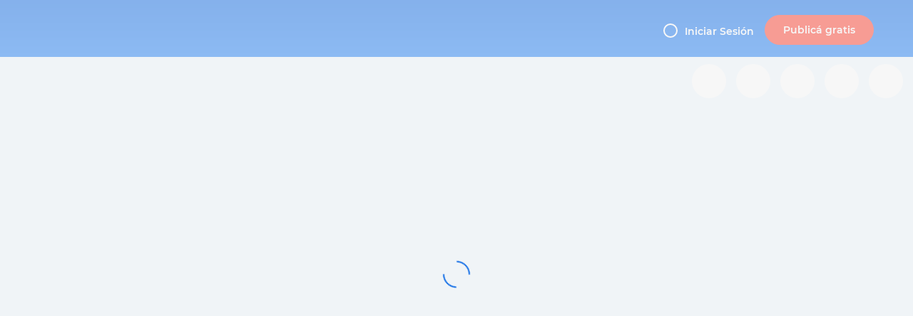

--- FILE ---
content_type: text/html; charset=utf-8
request_url: https://spothia.com/a9748-TERRENO-CERRO-DE-ORO-A-5-MIN-DE-VILLA-DE-MERLO-VENTA-
body_size: 6069
content:

<!DOCTYPE html>
<html lang="es">
<head>
<meta charset="utf-8"><meta name="viewport" content="width=device-width, initial-scale=1"><meta http-equiv="X-UA-Compatible" content="IE=edge">
<link rel="preconnect" href="https://www.googletagmanager.com"/><link rel="preconnect" href="https://www.google-analytics.com" crossorigin/>
<title>TERRENO CERRO DE ORO A 5 MIN DE VILLA DE MERLO - VENTA  -...</title>
<meta name="keywords" content="Terrenos en venta en Merlo, San Luis, Argentina" />
<meta name="description" content="Esta vez tenemos disponible a la VENTA este precioso TERRENO en CERRO DE ORO a solo 5 min de la Villa de Merlo, CIUDAD RECONOCIDA y CONSIDERADA MICROCLIMA NA..." />
<meta property="og:type" content="website" />
<meta property="og:url" content="https://spothia.com/a9748-TERRENO-CERRO-DE-ORO-A-5-MIN-DE-VILLA-DE-MERLO-VENTA-" />
<meta property="og:title" content="TERRENO CERRO DE ORO A 5 MIN DE VILLA DE MERLO - VENTA  - Terrenos en venta en Merlo, San Luis, Argentina" />
<meta property="og:description" content="Esta vez tenemos disponible a la VENTA este precioso TERRENO en CERRO DE ORO a solo 5 min de la Villa de Merlo, CIUDAD RECONOCIDA y CONSIDERADA MICROCLIMA NA..." />
<meta property="og:image" content="https://spothia.com/multimedia/imgs/86381_780.png" />
<meta property="twitter:card" content="summary_large_image" />
<meta property="twitter:site" content="@spothia" />
<meta property="twitter:title" content="TERRENO CERRO DE ORO A 5 MIN DE VILLA DE MERLO - VENTA  - Terrenos en venta en Merlo, San Luis, Argentina" />
<link rel="canonical" href="https://spothia.com/a9748-TERRENO-CERRO-DE-ORO-A-5-MIN-DE-VILLA-DE-MERLO-VENTA-" />
<link rel="amphtml" href="https://spothia.com/amp/a9748-TERRENO-CERRO-DE-ORO-A-5-MIN-DE-VILLA-DE-MERLO-VENTA-" />
<script>
var __Refe=9748;__RefeType=102;__User=0;__Temp=true;__Enterprise=0;__EnterpriseType=0;__Branch=0;__Now=202601240926;__Ver="3.0.7999.24027";__TimeOffset=0;__UserData=null;
</script>


<link rel="apple-touch-icon" sizes="57x57" href="/assets/images/favicon/apple-icon-57x57.png"><link rel="apple-touch-icon" sizes="60x60" href="/assets/images/favicon/apple-icon-60x60.png"><link rel="apple-touch-icon" sizes="72x72" href="/assets/images/favicon/apple-icon-72x72.png"><link rel="apple-touch-icon" sizes="76x76" href="/assets/images/favicon/apple-icon-76x76.png"><link rel="apple-touch-icon" sizes="114x114" href="/assets/images/favicon/apple-icon-114x114.png"><link rel="apple-touch-icon" sizes="120x120" href="/assets/images/favicon/apple-icon-120x120.png"><link rel="apple-touch-icon" sizes="144x144" href="/assets/images/favicon/apple-icon-144x144.png"><link rel="apple-touch-icon" sizes="152x152" href="/assets/images/favicon/apple-icon-152x152.png"><link rel="apple-touch-icon" sizes="180x180" href="/assets/images/favicon/apple-icon-180x180.png"><link rel="apple-touch-startup-image" href="/assets/images/favicon/apple-icon-180x180.png"><link rel="icon" type="image/png" sizes="192x192"  href="/assets/images/favicon/android-icon-192x192.png"><link rel="icon" type="image/png" sizes="32x32" href="/assets/images/favicon/favicon-32x32.png"><link rel="icon" type="image/png" sizes="96x96" href="/assets/images/favicon/favicon-96x96.png"><link rel="icon" type="image/png" sizes="16x16" href="/assets/images/favicon/favicon-16x16.png">
<link rel="shortcut icon" href="https://spothia.com/assets/images/favicon/favicon.ico" ><link rel="manifest" href="/assets/manifest.json"><meta name="msapplication-TileColor" content="#1770E6"><meta name="msapplication-TileImage" content="/assets/images/favicon/ms-icon-144x144.png"><meta name="msapplication-config" content="/assets/browserconfig.xml" /><meta name="theme-color" content="#1770E6"><meta name="apple-mobile-web-app-status-bar-style" content="black"><link href="/assets/css/announ.min.css?v=3.0.7999.24027" rel="stylesheet" />
<link rel="preload" href="/assets/images/announ/sprite.webp" as="image" />
<link rel="preload" href="/multimedia/imgs/86381_780.webp" as="image" />
<script>
var __DT = {"Id":9748,"Titulo":"TERRENO CERRO DE ORO A 5 MIN DE VILLA DE MERLO - VENTA ","InmuebleTipoId":21,"InmuebleSubtipoId":null,"EmprId":380,"Dormitorios":null,"MtsCubiertos":null,"MtsTotales":2400,"Ambientes":null,"Banos":null,"Toilettes":null,"Antiguedad":null,"Cocheras":null,"DisposicionId":49,"OrientacionId":56,"EstadoGeneralId":63,"EstadoId":122,"Dependencia":false,"AptoProfesional":false,"DuenoDirecto":false,"AptoCredito":true,"OfreceFinanciamiento":true,"EmiteFactura":false,"AceptaSeguro":false,"OperacionTipoId":15,"PrecioMuestra":true,"PrecioMonedaId":33,"PrecioExpensas":null,"PrecioExpensasMonedaId":32,"CodigoExterno":"14","AceptaMascota":false,"TempDireccion":"Merlo, San Luis, Argentina","TempKeywords":"Terrenos en venta en Merlo, San Luis, Argentina","AltaUsuaId":14709,"PaisId":10,"ProvId":1069,"LocaId":44817,"BarrId":null,"Calle":"Ruta 1 ","Latitud":"-32.3749839270315","Longitud":"-65.0159715754708","CodigoPostal":null,"Url":"a9748-TERRENO-CERRO-DE-ORO-A-5-MIN-DE-VILLA-DE-MERLO-VENTA-","ApliId":null,"Precio":25000,"AlquilerTemporal":null,"MostrarDireccion":null,"Publicado":202305231754,"EmprTipoId":6,"Pais":"Argentina","Provincia":"San Luis","Localidad":"Merlo","Barrio":null,"Files":[{"Id":86381,"ArchTipoId":1,"Extension":"png","Epigrafe":null,"Datos":"940:788|{780}698:585;{280}280:235;{160}160:134;","Guid":"-1286149132"},{"Id":86382,"ArchTipoId":1,"Extension":"png","Epigrafe":null,"Datos":"940:788|{780}698:585;{280}280:235;{160}160:134;","Guid":"-1907255472"},{"Id":86383,"ArchTipoId":1,"Extension":"png","Epigrafe":null,"Datos":"940:788|{780}698:585;{280}280:235;{160}160:134;","Guid":"926101583"}],"Services":[]}
var __EN = {"Id":380,"Nombre":"Fuente & Asociados","RazonSocial":"FUENTE Y ASOCIADOS","HabilitaWhatsApp":false,"EmpresaTipoId":6,"TelefonoPref":null,"Telefono":null,"Url":"e380-Fuente-Asociados","GAUID":null,"Avatar":{"Id":75951,"ArchTipoId":5,"Extension":"png","Epigrafe":null,"Datos":"6378:6378|{250}250:250;{150}150:150;{100}100:100;"}}
</script>
<script src="/assets/js/root/announ.aspx.min.js?v=3.0.7999.24027" ></script>
<script> __OHS.push(function(){ Loader([{"t":"js","s":"/assets/js/root/announ-async.aspx.min.js?v=3.0.7999.24027"}], null)});</script>
<script src="/assets/js/setHit.min.js?v=3.0.7999.24027" async></script>
<script async src="https://www.googletagmanager.com/gtag/js?id=UA-146511240-1"></script>
<script>
window.dataLayer = window.dataLayer || [];
function gtag(){dataLayer.push(arguments);}
gtag('js', new Date());
gtag('config', 'UA-146511240-1');
</script>

</head>
<body class="announ navblue Z">
<div class="background backtiny Z"></div>
<div class="AjaxOverlay"></div>
<div class="AjaxLoader"><i class="ic fab fa-spothia"></i><div></div></div>
<nav class="navbar">
	<div class="container">
		<div class="navbar-header">
			<div class="hamburger hamburger--3dy">
				<div class="hamburger-box">
					<div class="hamburger-inner"></div>
				</div>
			</div>
			<a class="navbar-brand" href="/" title="Spothia"><i class="ic fab fa-spothia" title="Spothia"></i></a>
		</div>
		<div class="navbar-menu navbar-desktop anom">
			<ul class="nav navbar-nav">
				<li class="nav-item login nav-item-fix"><a href="/signin.aspx" title="Iniciar sesión"><div class="svg-u"><i class="ic fas fa-user"></i></div>Iniciar Sesión</a></li>
				<li class="nav-item signin nav-item-fix"><a href="/signup.aspx" title="Publicá gratis">Publicá gratis</a></li>
			</ul>
		</div>
	</div>
</nav>
<div class="navbar-menu navbar-mobile anom">
	<h5>¡Bienvenido a Spothia!</h5>
	<ul class="nav navbar-nav">
		<li class="nav-item login nav-item-fix"><a href="/signin.aspx" title="Iniciar sesión">Iniciar Sesión<i class="ic far fa-long-arrow-right"></i></a></li>
		<li class="nav-item signin nav-item-fix"><a href="/signup.aspx" title="Publicá gratis">Publicá gratis<i class="ic far fa-long-arrow-right"></i></a></li>
	</ul>
</div>

<div class="announ-tools">
    <ul class="tools">
        <li class="main print" title="Imprimir"><i class="ic fas fa-print"></i></li>
        <li class="main share" title="Compartir"><i class="ic fas fa-share-alt"></i>
            <div class="share-tools"></div>
        </li>
        <li class="main fav" title="Agregar a favoritos"><i class="ic fas fa-heart static"></i></li>
        <li class="main complaint" title="Denunciar"><i class="ic fas fa-exclamation-triangle"></i></li>
        <li class="main max" title="Maximizar" data-maxfor="images"><i class="ic far fa-expand-alt"></i></li>
    </ul>
</div>
<div id="images" class="gallery" data-leyend="Ver las %Q% fotos"></div>
<div class="container" itemtype="http://schema.org/Product" itemscope>
    <meta itemprop="name" content="TERRENO CERRO DE ORO A 5 MIN DE VILLA DE MERLO - VENTA " />
    <meta itemprop="description" content="Esta vez tenemos disponible a la VENTA este precioso TERRENO en CERRO DE ORO a solo 5 min de la Villa de Merlo, CIUDAD RECONOCIDA y CONSIDERADA MICROCLIMA NATURAL MUNDIAL, ubicada al pie de la sierras..." />
    <div itemprop="review" itemtype="http://schema.org/Review" itemscope><div itemprop="author" itemtype="http://schema.org/Person" itemscope><meta itemprop=" name" content="Spothia"/></div><div itemprop="reviewRating" itemtype="http://schema.org/Rating" itemscope><meta id="ratingValue" itemprop="ratingValue" content="1.9" /></div></div>
	<div class="row desktop">
        <div class="breadcrumb"><ul></ul></div>
    </div>
	<div class="row announ-detail">
		<div class="col-md-8 col-sm-12">
			<h1>TERRENO CERRO DE ORO A 5 MIN DE VILLA DE MERLO - VENTA </h1>
			<h2>Merlo, San Luis, Argentina</h2>
			<h3>Terrenos en venta en Merlo, San Luis, Argentina</h3>
            <div class="published"><i class="far fa-clock ic"></i><em></em></div>
            <div class="panel panel-mobile">
                <ul class="offer"></ul>
            </div>
            <ul class="nav nav-tabs">
                <li class="active">
					<a href="#tabDetail"><span>Descripción</span></a>
				</li>
				<li id="li-tresD">
					<a href="#tabTresD"><span>Vista 3D</span></a>
				</li>
				<li id="li-videos">
					<a href="#tabVideos"><span>Videos</span></a>
				</li>
				<li id="li-maps">
					<a href="#tabMaps"><span>Planos</span></a>
				</li>
				<li id="li-gmap">
					<a href="#tabGMap"><span>Ubicación</span></a>
				</li>
				<li id="li-street">
					<a href="#tabStreetView"><span>Street View</span></a>
				</li>
            </ul>
            <div class="tab-content">
                <div class="tab-pane fade active in" id="tabDetail">
                    <h4>Descripción</h4>
                    <ul class="tips"></ul>
                    <div class="content">
        			    <p>Esta vez tenemos disponible a la VENTA este precioso TERRENO en CERRO DE ORO a solo 5 min de la Villa de Merlo, CIUDAD RECONOCIDA y CONSIDERADA MICROCLIMA NATURAL MUNDIAL, ubicada al pie de la sierras comechingones. Este lote orientado al norte, goza de una una increíble vista panorámica de las sierras, una vegetación autóctona y variada, con todo su perímetro delimitado. Con un frente de 20 mts., y una superficie total de 2400 mts2. Valor venta-permuta USD 25 000 .- Servicios, alumbrado publico, energía eléctrica, agua potable, internet. Adicionales ingreso por dos calles, fácil acceso, doble frente, orientación norte y sur, titulo perfecto, alambrado y delimitado, vegetación autóctona, vista de las montañas zona residencial, comercial turísticamente, cerca del microclima natural. Ubicación a pocas cuadras de la ruta Prov. N°1, a la altura del KM 5. a 5 min de VILLA DE MERLO Y CARPINTERIA. Si estás pensando en invertir, esta es una oportunidad. Estamos para asesorarte y ayudarte. - Concretamos proyectos - Servicios inmobiliarios FUENTE Y ASOCIADOS. Martillera y Corredora Publica Eugenia Fuente M.P. 905 | </p>
                    </div>
                    <div id="data"><ul></ul></div>
                </div>
                <div class="tab-pane fade in" id="tabTresD">
                    <h4>Vista 3D</h4>
                    <div id="tresD"></div>
                </div>
                <div class="tab-pane fade in" id="tabVideos">
                    <h4>Videos</h4>
                    <div id="videos" class="gallery" data-leyend="Ver los %Q% videos"></div>
                </div>
                <div class="tab-pane fade in" id="tabMaps">
                    <h4>Planos</h4>
                    <div id="maps" class="gallery" data-leyend="Ver los %Q% planos"></div>
                </div>
                <div class="tab-pane fade in" id="tabGMap">
                    <h4>Ubicación</h4>
                    <div id="gmap"></div>
                </div>
                <div class="tab-pane fade in" id="tabStreetView">
                    <h4>Stree View</h4>
                    <div id="gstreetView"></div>
                </div>
            </div>

		</div>
		<div class="col-md-4 col-sm-12 announ-sidebar">
            <div class="announ-tools">
                <ul class="tools">
                    <li class="main print" title="Imprimir"><i class="ic fas fa-print"></i></li>
                    <li class="main share" title="Compartir"><i class="ic fas fa-share-alt"></i>
                        <div class="share-tools"></div>
                    </li>
                    <li class="main fav" title="Agregar a favoritos"><i class="ic fas fa-heart static"></i></li>
                    <li class="main complaint" title="Denunciar"><i class="ic fas fa-exclamation-triangle"></i></li>
                </ul>
            </div>

            <div class="panel panel-desktop">
                <div class="fal fa-times close-lightbox"></div>
                <ul class="offer"></ul>
                <div class="announ-enter"></div>
                <div class="announ-qr"></div>
    		    <form class="form-announ-contact">
                    <h6>Consultar por Propiedad</h6>
                    <div id="messageForm">
                        <div class="row toan">
            		        <label>Nombre</label>
    			            <input type="text" id="Usua_Nombre" name="Usua_Nombre" class="form-control" placeholder="Tu nombre..." domain="1" />
                        </div>
                        <div class="row toan">
            		        <label>Teléfono</label>
							<div class="input-group phone-group">
								<div class="input-group-btn">
									<button type="button" class="btn btn-default dropdown-toggle" data-toggle="dropdown" aria-haspopup="true" aria-expanded="false"><span class="caret"></span></button>
									<ul class="dropdown-menu"></ul>
        							<input type="hidden" id="Usua_TelefonoPaisId" name="Usua_TelefonoPaisId" class="phoneCountry"/> 
								</div>
								<input type="text" id="Usua_TelefonoPref" name="Usua_TelefonoPref" class="form-control phonePrefixMask text-right" /> 
								<input type="text" id="Usua_Telefono" name="Usua_Telefono" class="form-control phoneMask text-right" /> 
							</div>
		                </div>
		                <div class="row toan">
        		            <label>Email</label>
			                <input type="email" id="Usua_Email" name="Usua_Email" class="form-control" placeholder="Tu email, por ej: usuario@dominio.com..." domain="1" />
		                </div>
		                <div class="row">
        		            <label>Consulta</label>
			                <textarea id="Come_Mensaje" name="Come_Mensaje" class="form-control" placeholder="Buenos días, quiero que me contacten por esta propiedad. Muchas gracias..." domain="1">Buenos días, quiero que me contacten por este inmueble. Muchas gracias.</textarea>
		                </div>
		                <div class="row">
                            <div id="reCaptcha" class="g-recaptcha" data-sitekey="6Le2DYUcAAAAANRml1g_wMwI3C7BgPcCdoL9MOaL"></div>
                            <input type="hidden" id="Captcha-Response" name="Captcha-Response" value="" />
		                </div>
		                <div class="row commands">
			                <button type="submit" class="btn btn-primary btnContact">Realizar Consulta<i class="ic far fa-long-arrow-right"></i><i class="ic fab fa-whatsapp"></i></button>
                        </div>
                    </div>
		            <div id="messageOk" class="row">
                        <div class="form-success">
                            <div class="success-checkmark">
                              <div class="check-icon">
                                <span class="icon-line line-tip"></span>
                                <span class="icon-line line-long"></span>
                                <div class="icon-circle"></div>
                                <div class="icon-fix"></div>
                              </div>
                            </div>
                            <p>Tu consulta fue enviada correctamente.</p>
                        </div>
                        <a href="javascript:;" class="btn btn-primary btnViewMessages">Ver mensajes<i class="ic fal fa-comments"></i></a>
                    </div>
                </form>
                <div id="announ-enterQ"></div>
            </div>
		</div>
        <div class="form-mobile">
            <div class="announ-enter"></div>
            <form>
	            <div class="row commands">
		            <button type="submit" class="btn btn-primary btnShowContact">Realizar Consulta<i class="ic far fa-long-arrow-right"></i></button>
                </div>
            </form>
        </div>
    </div>
	<div class="row announ-notavailable">
        <div class="form-notavailable">
            <div class="imglazy" data-src="/assets/images/layout/unpublished.png" title="Anuncio no disponible"></div>
            <span>Este anuncio no se encuentra disponible.</span>
            <p>Te invitamos a que sigas buscando otros anuncios en nuestra red.</p>
            <form action="/Argentina?SortColumn=1&SortDesc=true&Page=1">
                <button type="submit" class="btn btn-primary">Volver al inicio<i class="ic far fa-long-arrow-right"></i></button>
            </form>
        </div>
    </div>
    <div class="announ-similar"></div>
	<div class="row mobile">
        <div class="breadcrumb"><ul></ul></div>
    </div>
</div>
<footer>
	<div class="container">
		<div class="row moreannouns"><div class="col-sm-12"><p class="title">Más buscados</p></div><div class="row"><div class="col-sm-4"><h2>Propiedades en venta</h2><ul><li><a href="/Casa/Venta/Cordoba/Cordoba/Argentina?SortColumn=1&amp;SortDesc=true&amp;Page=1">Casa en Venta en Cordoba</a></li><li><a href="/Departamento/Venta/Cordoba/Cordoba/Argentina?SortColumn=1&amp;SortDesc=true&amp;Page=1">Departamento en Venta en Cordoba</a></li><li><a href="/Departamento/Venta/Rosario/Santa-Fe/Argentina?SortColumn=1&amp;SortDesc=true&amp;Page=1">Departamento en Venta en Rosario</a></li><li><a href="/Casa/Venta/Ayacucho/San-Luis/Argentina?SortColumn=1&amp;SortDesc=true&amp;Page=1">Casa en Venta en Ayacucho</a></li><li><a href="/Casa/Venta/Rosario/Santa-Fe/Argentina?SortColumn=1&amp;SortDesc=true&amp;Page=1">Casa en Venta en Rosario</a></li><li><a href="/Terrenos/Venta/Canning/Buenos-Aires/Argentina?SortColumn=1&amp;SortDesc=true&amp;Page=1">Terrenos en Venta en Canning</a></li><li><a href="/Venta/Argentina?SortColumn=1&SortDesc=true&Page=1">Todas las Ventas en Argentina</a></li></ul></div><div class="col-sm-4"><h2>Propiedades en alquiler</h2><ul><li><a href="/Departamento/Alquiler/Cordoba/Cordoba/Argentina?SortColumn=1&amp;SortDesc=true&amp;Page=1">Departamento en Alquiler en Cordoba</a></li><li><a href="/Departamento/Alquiler/Palermo/Ciudad-de-Buenos-Aires/Argentina?SortColumn=1&amp;SortDesc=true&amp;Page=1">Departamento en Alquiler en Palermo</a></li><li><a href="/Departamento/Alquiler/Rosario/Santa-Fe/Argentina?SortColumn=1&amp;SortDesc=true&amp;Page=1">Departamento en Alquiler en Rosario</a></li><li><a href="/Casa/Alquiler/Cordoba/Cordoba/Argentina?SortColumn=1&amp;SortDesc=true&amp;Page=1">Casa en Alquiler en Cordoba</a></li><li><a href="/Departamento/Alquiler/Mar-del-Plata/Buenos-Aires/Argentina?SortColumn=1&amp;SortDesc=true&amp;Page=1">Departamento en Alquiler en Mar del Plata</a></li><li><a href="/Departamento/Alquiler/Belgrano/Ciudad-de-Buenos-Aires/Argentina?SortColumn=1&amp;SortDesc=true&amp;Page=1">Departamento en Alquiler en Belgrano</a></li><li><a href="/Alquiler/Argentina?SortColumn=1&SortDesc=true&Page=1">Todos los Alquileres en Argentina</a></li></ul></div><div class="col-sm-4"><h2>Propiedades en alquiler temporal</h2><ul><li><a href="/Departamento/Alquiler-temporal/Mar-del-Plata/Buenos-Aires/Argentina?SortColumn=1&amp;SortDesc=true&amp;Page=1">Departamento en Alquiler temporal en Mar del Plata</a></li><li><a href="/Casa/Alquiler-temporal/Mar-del-Plata/Buenos-Aires/Argentina?SortColumn=1&amp;SortDesc=true&amp;Page=1">Casa en Alquiler temporal en Mar del Plata</a></li><li><a href="/Departamento/Alquiler-temporal/Recoleta/Ciudad-de-Buenos-Aires/Argentina?SortColumn=1&amp;SortDesc=true&amp;Page=1">Departamento en Alquiler temporal en Recoleta</a></li><li><a href="/Casa/Alquiler-temporal/San-Antonio-de-Arredondo/Cordoba/Argentina?SortColumn=1&amp;SortDesc=true&amp;Page=1">Casa en Alquiler temporal en San Antonio de Arredondo</a></li><li><a href="/Departamento/Alquiler-temporal/Necochea/Buenos-Aires/Argentina?SortColumn=1&amp;SortDesc=true&amp;Page=1">Departamento en Alquiler temporal en Necochea</a></li><li><a href="/Departamento/Alquiler-temporal/Villa-Gesell/Buenos-Aires/Argentina?SortColumn=1&amp;SortDesc=true&amp;Page=1">Departamento en Alquiler temporal en Villa Gesell</a></li><li><a href="/Alquiler-temporal/Argentina?SortColumn=1&SortDesc=true&Page=1">Todos los Alquileres temporales en Argentina</a></li></ul></div></div></div>
		<div class="row rowstart">
			<a class="brand" href="/" title="Spothia"><i class="ic fab fa-spothia" title="Spothia"></i></a>
		</div>
		<div class="row rowmenu">
			<div class="menu">
				<ul class="links">
					<li class="publish-free"><a href="/signup.aspx" data-logged-url="/back/announ1.aspx">¡Publicá gratis!</a></li>
					<li><a href="/entes/">Inmobiliarias</a></li>
					<li><a href="/contact.aspx">Contactenos</a></li>
					<li><a href="/blog/">Blog</a></li>
					<li><a href="/blog/faqs.aspx">Preguntas frecuentes</a></li>
					<li><a href="javascript:;" data-url="/announs.aspx?Reco=true">Historial</a></li>
					<li><a href="/api/">API</a></li>

				</ul>
			</div>
			<div class="social">
				<ul class="links">
					<li><a href="https://www.linkedin.com/company/spothia/" target="_blank" class="li" title="Seguinos en LinkedIn" rel="noreferrer"><i class="fab fa-linkedin-in"></i></a></li>
					<li><a href="https://www.instagram.com/spothiaweb/" target="_blank" class="tw" title="Seguinos en Instagram" rel="noreferrer"><i class="fab fa-instagram"></i></a></li>
					<li><a href="https://twitter.com/spothia/" target="_blank" class="tw" title="Seguinos en Twitter" rel="noreferrer"><i class="fab fa-twitter"></i></a></li>
					<li><a href="https://www.facebook.com/spothia/" target="_blank" class="fb" title="Seguinos en Facebook" rel="noreferrer"><i class="fab fa-facebook-f"></i></a></li>
				</ul>
			</div>
		</div>
		<div class="row rowend">
			<div class="tos">
				<ul class="links">
					<li><a href="/pp.aspx">Política de Privacidad</a></li>
					<li><em>/</em></li>
					<li><a href="/tos.aspx">Términos y condiciones</a></li>
				</ul>
			</div>
			<div class="copy">© Copyright 2026. Spothia. Todos los derechos reservados..</div>
		</div>
	</div>
</footer>
<div id="back-to-top"><a href="#top" aria-label="Volver arriba"><i class="fa fa-chevron-up"></i></a></div>

<script src='https://www.google.com/recaptcha/api.js?onload=ReCaptchaOnLoad&render=explicit' async></script>
<script type="application/ld+json">
{
	"@context": "https://schema.org",
	"@type": "Organization",
	"url": "https://spothia.com",
	"logo": "https://spothia.com/assets/images/favicon/android-icon-192x192.png"
}
</script>
<script type="application/ld+json">
{
	"@context": "https://schema.org",
	"@type": "WebPage",
	"name": "Spothia",
	"url": "https://spothia.com",
	"sameAs": [
		"https://www.facebook.com/spothia/",
		"https://twitter.com/spothia/",
		"https://www.instagram.com/spothiaweb/",
		"https://www.linkedin.com/company/spothia"
	]
}
</script>

</body>
</html>

--- FILE ---
content_type: text/html; charset=utf-8
request_url: https://www.google.com/recaptcha/api2/anchor?ar=1&k=6Le2DYUcAAAAANRml1g_wMwI3C7BgPcCdoL9MOaL&co=aHR0cHM6Ly9zcG90aGlhLmNvbTo0NDM.&hl=en&v=PoyoqOPhxBO7pBk68S4YbpHZ&size=normal&anchor-ms=20000&execute-ms=30000&cb=y6jwlqdt570i
body_size: 49443
content:
<!DOCTYPE HTML><html dir="ltr" lang="en"><head><meta http-equiv="Content-Type" content="text/html; charset=UTF-8">
<meta http-equiv="X-UA-Compatible" content="IE=edge">
<title>reCAPTCHA</title>
<style type="text/css">
/* cyrillic-ext */
@font-face {
  font-family: 'Roboto';
  font-style: normal;
  font-weight: 400;
  font-stretch: 100%;
  src: url(//fonts.gstatic.com/s/roboto/v48/KFO7CnqEu92Fr1ME7kSn66aGLdTylUAMa3GUBHMdazTgWw.woff2) format('woff2');
  unicode-range: U+0460-052F, U+1C80-1C8A, U+20B4, U+2DE0-2DFF, U+A640-A69F, U+FE2E-FE2F;
}
/* cyrillic */
@font-face {
  font-family: 'Roboto';
  font-style: normal;
  font-weight: 400;
  font-stretch: 100%;
  src: url(//fonts.gstatic.com/s/roboto/v48/KFO7CnqEu92Fr1ME7kSn66aGLdTylUAMa3iUBHMdazTgWw.woff2) format('woff2');
  unicode-range: U+0301, U+0400-045F, U+0490-0491, U+04B0-04B1, U+2116;
}
/* greek-ext */
@font-face {
  font-family: 'Roboto';
  font-style: normal;
  font-weight: 400;
  font-stretch: 100%;
  src: url(//fonts.gstatic.com/s/roboto/v48/KFO7CnqEu92Fr1ME7kSn66aGLdTylUAMa3CUBHMdazTgWw.woff2) format('woff2');
  unicode-range: U+1F00-1FFF;
}
/* greek */
@font-face {
  font-family: 'Roboto';
  font-style: normal;
  font-weight: 400;
  font-stretch: 100%;
  src: url(//fonts.gstatic.com/s/roboto/v48/KFO7CnqEu92Fr1ME7kSn66aGLdTylUAMa3-UBHMdazTgWw.woff2) format('woff2');
  unicode-range: U+0370-0377, U+037A-037F, U+0384-038A, U+038C, U+038E-03A1, U+03A3-03FF;
}
/* math */
@font-face {
  font-family: 'Roboto';
  font-style: normal;
  font-weight: 400;
  font-stretch: 100%;
  src: url(//fonts.gstatic.com/s/roboto/v48/KFO7CnqEu92Fr1ME7kSn66aGLdTylUAMawCUBHMdazTgWw.woff2) format('woff2');
  unicode-range: U+0302-0303, U+0305, U+0307-0308, U+0310, U+0312, U+0315, U+031A, U+0326-0327, U+032C, U+032F-0330, U+0332-0333, U+0338, U+033A, U+0346, U+034D, U+0391-03A1, U+03A3-03A9, U+03B1-03C9, U+03D1, U+03D5-03D6, U+03F0-03F1, U+03F4-03F5, U+2016-2017, U+2034-2038, U+203C, U+2040, U+2043, U+2047, U+2050, U+2057, U+205F, U+2070-2071, U+2074-208E, U+2090-209C, U+20D0-20DC, U+20E1, U+20E5-20EF, U+2100-2112, U+2114-2115, U+2117-2121, U+2123-214F, U+2190, U+2192, U+2194-21AE, U+21B0-21E5, U+21F1-21F2, U+21F4-2211, U+2213-2214, U+2216-22FF, U+2308-230B, U+2310, U+2319, U+231C-2321, U+2336-237A, U+237C, U+2395, U+239B-23B7, U+23D0, U+23DC-23E1, U+2474-2475, U+25AF, U+25B3, U+25B7, U+25BD, U+25C1, U+25CA, U+25CC, U+25FB, U+266D-266F, U+27C0-27FF, U+2900-2AFF, U+2B0E-2B11, U+2B30-2B4C, U+2BFE, U+3030, U+FF5B, U+FF5D, U+1D400-1D7FF, U+1EE00-1EEFF;
}
/* symbols */
@font-face {
  font-family: 'Roboto';
  font-style: normal;
  font-weight: 400;
  font-stretch: 100%;
  src: url(//fonts.gstatic.com/s/roboto/v48/KFO7CnqEu92Fr1ME7kSn66aGLdTylUAMaxKUBHMdazTgWw.woff2) format('woff2');
  unicode-range: U+0001-000C, U+000E-001F, U+007F-009F, U+20DD-20E0, U+20E2-20E4, U+2150-218F, U+2190, U+2192, U+2194-2199, U+21AF, U+21E6-21F0, U+21F3, U+2218-2219, U+2299, U+22C4-22C6, U+2300-243F, U+2440-244A, U+2460-24FF, U+25A0-27BF, U+2800-28FF, U+2921-2922, U+2981, U+29BF, U+29EB, U+2B00-2BFF, U+4DC0-4DFF, U+FFF9-FFFB, U+10140-1018E, U+10190-1019C, U+101A0, U+101D0-101FD, U+102E0-102FB, U+10E60-10E7E, U+1D2C0-1D2D3, U+1D2E0-1D37F, U+1F000-1F0FF, U+1F100-1F1AD, U+1F1E6-1F1FF, U+1F30D-1F30F, U+1F315, U+1F31C, U+1F31E, U+1F320-1F32C, U+1F336, U+1F378, U+1F37D, U+1F382, U+1F393-1F39F, U+1F3A7-1F3A8, U+1F3AC-1F3AF, U+1F3C2, U+1F3C4-1F3C6, U+1F3CA-1F3CE, U+1F3D4-1F3E0, U+1F3ED, U+1F3F1-1F3F3, U+1F3F5-1F3F7, U+1F408, U+1F415, U+1F41F, U+1F426, U+1F43F, U+1F441-1F442, U+1F444, U+1F446-1F449, U+1F44C-1F44E, U+1F453, U+1F46A, U+1F47D, U+1F4A3, U+1F4B0, U+1F4B3, U+1F4B9, U+1F4BB, U+1F4BF, U+1F4C8-1F4CB, U+1F4D6, U+1F4DA, U+1F4DF, U+1F4E3-1F4E6, U+1F4EA-1F4ED, U+1F4F7, U+1F4F9-1F4FB, U+1F4FD-1F4FE, U+1F503, U+1F507-1F50B, U+1F50D, U+1F512-1F513, U+1F53E-1F54A, U+1F54F-1F5FA, U+1F610, U+1F650-1F67F, U+1F687, U+1F68D, U+1F691, U+1F694, U+1F698, U+1F6AD, U+1F6B2, U+1F6B9-1F6BA, U+1F6BC, U+1F6C6-1F6CF, U+1F6D3-1F6D7, U+1F6E0-1F6EA, U+1F6F0-1F6F3, U+1F6F7-1F6FC, U+1F700-1F7FF, U+1F800-1F80B, U+1F810-1F847, U+1F850-1F859, U+1F860-1F887, U+1F890-1F8AD, U+1F8B0-1F8BB, U+1F8C0-1F8C1, U+1F900-1F90B, U+1F93B, U+1F946, U+1F984, U+1F996, U+1F9E9, U+1FA00-1FA6F, U+1FA70-1FA7C, U+1FA80-1FA89, U+1FA8F-1FAC6, U+1FACE-1FADC, U+1FADF-1FAE9, U+1FAF0-1FAF8, U+1FB00-1FBFF;
}
/* vietnamese */
@font-face {
  font-family: 'Roboto';
  font-style: normal;
  font-weight: 400;
  font-stretch: 100%;
  src: url(//fonts.gstatic.com/s/roboto/v48/KFO7CnqEu92Fr1ME7kSn66aGLdTylUAMa3OUBHMdazTgWw.woff2) format('woff2');
  unicode-range: U+0102-0103, U+0110-0111, U+0128-0129, U+0168-0169, U+01A0-01A1, U+01AF-01B0, U+0300-0301, U+0303-0304, U+0308-0309, U+0323, U+0329, U+1EA0-1EF9, U+20AB;
}
/* latin-ext */
@font-face {
  font-family: 'Roboto';
  font-style: normal;
  font-weight: 400;
  font-stretch: 100%;
  src: url(//fonts.gstatic.com/s/roboto/v48/KFO7CnqEu92Fr1ME7kSn66aGLdTylUAMa3KUBHMdazTgWw.woff2) format('woff2');
  unicode-range: U+0100-02BA, U+02BD-02C5, U+02C7-02CC, U+02CE-02D7, U+02DD-02FF, U+0304, U+0308, U+0329, U+1D00-1DBF, U+1E00-1E9F, U+1EF2-1EFF, U+2020, U+20A0-20AB, U+20AD-20C0, U+2113, U+2C60-2C7F, U+A720-A7FF;
}
/* latin */
@font-face {
  font-family: 'Roboto';
  font-style: normal;
  font-weight: 400;
  font-stretch: 100%;
  src: url(//fonts.gstatic.com/s/roboto/v48/KFO7CnqEu92Fr1ME7kSn66aGLdTylUAMa3yUBHMdazQ.woff2) format('woff2');
  unicode-range: U+0000-00FF, U+0131, U+0152-0153, U+02BB-02BC, U+02C6, U+02DA, U+02DC, U+0304, U+0308, U+0329, U+2000-206F, U+20AC, U+2122, U+2191, U+2193, U+2212, U+2215, U+FEFF, U+FFFD;
}
/* cyrillic-ext */
@font-face {
  font-family: 'Roboto';
  font-style: normal;
  font-weight: 500;
  font-stretch: 100%;
  src: url(//fonts.gstatic.com/s/roboto/v48/KFO7CnqEu92Fr1ME7kSn66aGLdTylUAMa3GUBHMdazTgWw.woff2) format('woff2');
  unicode-range: U+0460-052F, U+1C80-1C8A, U+20B4, U+2DE0-2DFF, U+A640-A69F, U+FE2E-FE2F;
}
/* cyrillic */
@font-face {
  font-family: 'Roboto';
  font-style: normal;
  font-weight: 500;
  font-stretch: 100%;
  src: url(//fonts.gstatic.com/s/roboto/v48/KFO7CnqEu92Fr1ME7kSn66aGLdTylUAMa3iUBHMdazTgWw.woff2) format('woff2');
  unicode-range: U+0301, U+0400-045F, U+0490-0491, U+04B0-04B1, U+2116;
}
/* greek-ext */
@font-face {
  font-family: 'Roboto';
  font-style: normal;
  font-weight: 500;
  font-stretch: 100%;
  src: url(//fonts.gstatic.com/s/roboto/v48/KFO7CnqEu92Fr1ME7kSn66aGLdTylUAMa3CUBHMdazTgWw.woff2) format('woff2');
  unicode-range: U+1F00-1FFF;
}
/* greek */
@font-face {
  font-family: 'Roboto';
  font-style: normal;
  font-weight: 500;
  font-stretch: 100%;
  src: url(//fonts.gstatic.com/s/roboto/v48/KFO7CnqEu92Fr1ME7kSn66aGLdTylUAMa3-UBHMdazTgWw.woff2) format('woff2');
  unicode-range: U+0370-0377, U+037A-037F, U+0384-038A, U+038C, U+038E-03A1, U+03A3-03FF;
}
/* math */
@font-face {
  font-family: 'Roboto';
  font-style: normal;
  font-weight: 500;
  font-stretch: 100%;
  src: url(//fonts.gstatic.com/s/roboto/v48/KFO7CnqEu92Fr1ME7kSn66aGLdTylUAMawCUBHMdazTgWw.woff2) format('woff2');
  unicode-range: U+0302-0303, U+0305, U+0307-0308, U+0310, U+0312, U+0315, U+031A, U+0326-0327, U+032C, U+032F-0330, U+0332-0333, U+0338, U+033A, U+0346, U+034D, U+0391-03A1, U+03A3-03A9, U+03B1-03C9, U+03D1, U+03D5-03D6, U+03F0-03F1, U+03F4-03F5, U+2016-2017, U+2034-2038, U+203C, U+2040, U+2043, U+2047, U+2050, U+2057, U+205F, U+2070-2071, U+2074-208E, U+2090-209C, U+20D0-20DC, U+20E1, U+20E5-20EF, U+2100-2112, U+2114-2115, U+2117-2121, U+2123-214F, U+2190, U+2192, U+2194-21AE, U+21B0-21E5, U+21F1-21F2, U+21F4-2211, U+2213-2214, U+2216-22FF, U+2308-230B, U+2310, U+2319, U+231C-2321, U+2336-237A, U+237C, U+2395, U+239B-23B7, U+23D0, U+23DC-23E1, U+2474-2475, U+25AF, U+25B3, U+25B7, U+25BD, U+25C1, U+25CA, U+25CC, U+25FB, U+266D-266F, U+27C0-27FF, U+2900-2AFF, U+2B0E-2B11, U+2B30-2B4C, U+2BFE, U+3030, U+FF5B, U+FF5D, U+1D400-1D7FF, U+1EE00-1EEFF;
}
/* symbols */
@font-face {
  font-family: 'Roboto';
  font-style: normal;
  font-weight: 500;
  font-stretch: 100%;
  src: url(//fonts.gstatic.com/s/roboto/v48/KFO7CnqEu92Fr1ME7kSn66aGLdTylUAMaxKUBHMdazTgWw.woff2) format('woff2');
  unicode-range: U+0001-000C, U+000E-001F, U+007F-009F, U+20DD-20E0, U+20E2-20E4, U+2150-218F, U+2190, U+2192, U+2194-2199, U+21AF, U+21E6-21F0, U+21F3, U+2218-2219, U+2299, U+22C4-22C6, U+2300-243F, U+2440-244A, U+2460-24FF, U+25A0-27BF, U+2800-28FF, U+2921-2922, U+2981, U+29BF, U+29EB, U+2B00-2BFF, U+4DC0-4DFF, U+FFF9-FFFB, U+10140-1018E, U+10190-1019C, U+101A0, U+101D0-101FD, U+102E0-102FB, U+10E60-10E7E, U+1D2C0-1D2D3, U+1D2E0-1D37F, U+1F000-1F0FF, U+1F100-1F1AD, U+1F1E6-1F1FF, U+1F30D-1F30F, U+1F315, U+1F31C, U+1F31E, U+1F320-1F32C, U+1F336, U+1F378, U+1F37D, U+1F382, U+1F393-1F39F, U+1F3A7-1F3A8, U+1F3AC-1F3AF, U+1F3C2, U+1F3C4-1F3C6, U+1F3CA-1F3CE, U+1F3D4-1F3E0, U+1F3ED, U+1F3F1-1F3F3, U+1F3F5-1F3F7, U+1F408, U+1F415, U+1F41F, U+1F426, U+1F43F, U+1F441-1F442, U+1F444, U+1F446-1F449, U+1F44C-1F44E, U+1F453, U+1F46A, U+1F47D, U+1F4A3, U+1F4B0, U+1F4B3, U+1F4B9, U+1F4BB, U+1F4BF, U+1F4C8-1F4CB, U+1F4D6, U+1F4DA, U+1F4DF, U+1F4E3-1F4E6, U+1F4EA-1F4ED, U+1F4F7, U+1F4F9-1F4FB, U+1F4FD-1F4FE, U+1F503, U+1F507-1F50B, U+1F50D, U+1F512-1F513, U+1F53E-1F54A, U+1F54F-1F5FA, U+1F610, U+1F650-1F67F, U+1F687, U+1F68D, U+1F691, U+1F694, U+1F698, U+1F6AD, U+1F6B2, U+1F6B9-1F6BA, U+1F6BC, U+1F6C6-1F6CF, U+1F6D3-1F6D7, U+1F6E0-1F6EA, U+1F6F0-1F6F3, U+1F6F7-1F6FC, U+1F700-1F7FF, U+1F800-1F80B, U+1F810-1F847, U+1F850-1F859, U+1F860-1F887, U+1F890-1F8AD, U+1F8B0-1F8BB, U+1F8C0-1F8C1, U+1F900-1F90B, U+1F93B, U+1F946, U+1F984, U+1F996, U+1F9E9, U+1FA00-1FA6F, U+1FA70-1FA7C, U+1FA80-1FA89, U+1FA8F-1FAC6, U+1FACE-1FADC, U+1FADF-1FAE9, U+1FAF0-1FAF8, U+1FB00-1FBFF;
}
/* vietnamese */
@font-face {
  font-family: 'Roboto';
  font-style: normal;
  font-weight: 500;
  font-stretch: 100%;
  src: url(//fonts.gstatic.com/s/roboto/v48/KFO7CnqEu92Fr1ME7kSn66aGLdTylUAMa3OUBHMdazTgWw.woff2) format('woff2');
  unicode-range: U+0102-0103, U+0110-0111, U+0128-0129, U+0168-0169, U+01A0-01A1, U+01AF-01B0, U+0300-0301, U+0303-0304, U+0308-0309, U+0323, U+0329, U+1EA0-1EF9, U+20AB;
}
/* latin-ext */
@font-face {
  font-family: 'Roboto';
  font-style: normal;
  font-weight: 500;
  font-stretch: 100%;
  src: url(//fonts.gstatic.com/s/roboto/v48/KFO7CnqEu92Fr1ME7kSn66aGLdTylUAMa3KUBHMdazTgWw.woff2) format('woff2');
  unicode-range: U+0100-02BA, U+02BD-02C5, U+02C7-02CC, U+02CE-02D7, U+02DD-02FF, U+0304, U+0308, U+0329, U+1D00-1DBF, U+1E00-1E9F, U+1EF2-1EFF, U+2020, U+20A0-20AB, U+20AD-20C0, U+2113, U+2C60-2C7F, U+A720-A7FF;
}
/* latin */
@font-face {
  font-family: 'Roboto';
  font-style: normal;
  font-weight: 500;
  font-stretch: 100%;
  src: url(//fonts.gstatic.com/s/roboto/v48/KFO7CnqEu92Fr1ME7kSn66aGLdTylUAMa3yUBHMdazQ.woff2) format('woff2');
  unicode-range: U+0000-00FF, U+0131, U+0152-0153, U+02BB-02BC, U+02C6, U+02DA, U+02DC, U+0304, U+0308, U+0329, U+2000-206F, U+20AC, U+2122, U+2191, U+2193, U+2212, U+2215, U+FEFF, U+FFFD;
}
/* cyrillic-ext */
@font-face {
  font-family: 'Roboto';
  font-style: normal;
  font-weight: 900;
  font-stretch: 100%;
  src: url(//fonts.gstatic.com/s/roboto/v48/KFO7CnqEu92Fr1ME7kSn66aGLdTylUAMa3GUBHMdazTgWw.woff2) format('woff2');
  unicode-range: U+0460-052F, U+1C80-1C8A, U+20B4, U+2DE0-2DFF, U+A640-A69F, U+FE2E-FE2F;
}
/* cyrillic */
@font-face {
  font-family: 'Roboto';
  font-style: normal;
  font-weight: 900;
  font-stretch: 100%;
  src: url(//fonts.gstatic.com/s/roboto/v48/KFO7CnqEu92Fr1ME7kSn66aGLdTylUAMa3iUBHMdazTgWw.woff2) format('woff2');
  unicode-range: U+0301, U+0400-045F, U+0490-0491, U+04B0-04B1, U+2116;
}
/* greek-ext */
@font-face {
  font-family: 'Roboto';
  font-style: normal;
  font-weight: 900;
  font-stretch: 100%;
  src: url(//fonts.gstatic.com/s/roboto/v48/KFO7CnqEu92Fr1ME7kSn66aGLdTylUAMa3CUBHMdazTgWw.woff2) format('woff2');
  unicode-range: U+1F00-1FFF;
}
/* greek */
@font-face {
  font-family: 'Roboto';
  font-style: normal;
  font-weight: 900;
  font-stretch: 100%;
  src: url(//fonts.gstatic.com/s/roboto/v48/KFO7CnqEu92Fr1ME7kSn66aGLdTylUAMa3-UBHMdazTgWw.woff2) format('woff2');
  unicode-range: U+0370-0377, U+037A-037F, U+0384-038A, U+038C, U+038E-03A1, U+03A3-03FF;
}
/* math */
@font-face {
  font-family: 'Roboto';
  font-style: normal;
  font-weight: 900;
  font-stretch: 100%;
  src: url(//fonts.gstatic.com/s/roboto/v48/KFO7CnqEu92Fr1ME7kSn66aGLdTylUAMawCUBHMdazTgWw.woff2) format('woff2');
  unicode-range: U+0302-0303, U+0305, U+0307-0308, U+0310, U+0312, U+0315, U+031A, U+0326-0327, U+032C, U+032F-0330, U+0332-0333, U+0338, U+033A, U+0346, U+034D, U+0391-03A1, U+03A3-03A9, U+03B1-03C9, U+03D1, U+03D5-03D6, U+03F0-03F1, U+03F4-03F5, U+2016-2017, U+2034-2038, U+203C, U+2040, U+2043, U+2047, U+2050, U+2057, U+205F, U+2070-2071, U+2074-208E, U+2090-209C, U+20D0-20DC, U+20E1, U+20E5-20EF, U+2100-2112, U+2114-2115, U+2117-2121, U+2123-214F, U+2190, U+2192, U+2194-21AE, U+21B0-21E5, U+21F1-21F2, U+21F4-2211, U+2213-2214, U+2216-22FF, U+2308-230B, U+2310, U+2319, U+231C-2321, U+2336-237A, U+237C, U+2395, U+239B-23B7, U+23D0, U+23DC-23E1, U+2474-2475, U+25AF, U+25B3, U+25B7, U+25BD, U+25C1, U+25CA, U+25CC, U+25FB, U+266D-266F, U+27C0-27FF, U+2900-2AFF, U+2B0E-2B11, U+2B30-2B4C, U+2BFE, U+3030, U+FF5B, U+FF5D, U+1D400-1D7FF, U+1EE00-1EEFF;
}
/* symbols */
@font-face {
  font-family: 'Roboto';
  font-style: normal;
  font-weight: 900;
  font-stretch: 100%;
  src: url(//fonts.gstatic.com/s/roboto/v48/KFO7CnqEu92Fr1ME7kSn66aGLdTylUAMaxKUBHMdazTgWw.woff2) format('woff2');
  unicode-range: U+0001-000C, U+000E-001F, U+007F-009F, U+20DD-20E0, U+20E2-20E4, U+2150-218F, U+2190, U+2192, U+2194-2199, U+21AF, U+21E6-21F0, U+21F3, U+2218-2219, U+2299, U+22C4-22C6, U+2300-243F, U+2440-244A, U+2460-24FF, U+25A0-27BF, U+2800-28FF, U+2921-2922, U+2981, U+29BF, U+29EB, U+2B00-2BFF, U+4DC0-4DFF, U+FFF9-FFFB, U+10140-1018E, U+10190-1019C, U+101A0, U+101D0-101FD, U+102E0-102FB, U+10E60-10E7E, U+1D2C0-1D2D3, U+1D2E0-1D37F, U+1F000-1F0FF, U+1F100-1F1AD, U+1F1E6-1F1FF, U+1F30D-1F30F, U+1F315, U+1F31C, U+1F31E, U+1F320-1F32C, U+1F336, U+1F378, U+1F37D, U+1F382, U+1F393-1F39F, U+1F3A7-1F3A8, U+1F3AC-1F3AF, U+1F3C2, U+1F3C4-1F3C6, U+1F3CA-1F3CE, U+1F3D4-1F3E0, U+1F3ED, U+1F3F1-1F3F3, U+1F3F5-1F3F7, U+1F408, U+1F415, U+1F41F, U+1F426, U+1F43F, U+1F441-1F442, U+1F444, U+1F446-1F449, U+1F44C-1F44E, U+1F453, U+1F46A, U+1F47D, U+1F4A3, U+1F4B0, U+1F4B3, U+1F4B9, U+1F4BB, U+1F4BF, U+1F4C8-1F4CB, U+1F4D6, U+1F4DA, U+1F4DF, U+1F4E3-1F4E6, U+1F4EA-1F4ED, U+1F4F7, U+1F4F9-1F4FB, U+1F4FD-1F4FE, U+1F503, U+1F507-1F50B, U+1F50D, U+1F512-1F513, U+1F53E-1F54A, U+1F54F-1F5FA, U+1F610, U+1F650-1F67F, U+1F687, U+1F68D, U+1F691, U+1F694, U+1F698, U+1F6AD, U+1F6B2, U+1F6B9-1F6BA, U+1F6BC, U+1F6C6-1F6CF, U+1F6D3-1F6D7, U+1F6E0-1F6EA, U+1F6F0-1F6F3, U+1F6F7-1F6FC, U+1F700-1F7FF, U+1F800-1F80B, U+1F810-1F847, U+1F850-1F859, U+1F860-1F887, U+1F890-1F8AD, U+1F8B0-1F8BB, U+1F8C0-1F8C1, U+1F900-1F90B, U+1F93B, U+1F946, U+1F984, U+1F996, U+1F9E9, U+1FA00-1FA6F, U+1FA70-1FA7C, U+1FA80-1FA89, U+1FA8F-1FAC6, U+1FACE-1FADC, U+1FADF-1FAE9, U+1FAF0-1FAF8, U+1FB00-1FBFF;
}
/* vietnamese */
@font-face {
  font-family: 'Roboto';
  font-style: normal;
  font-weight: 900;
  font-stretch: 100%;
  src: url(//fonts.gstatic.com/s/roboto/v48/KFO7CnqEu92Fr1ME7kSn66aGLdTylUAMa3OUBHMdazTgWw.woff2) format('woff2');
  unicode-range: U+0102-0103, U+0110-0111, U+0128-0129, U+0168-0169, U+01A0-01A1, U+01AF-01B0, U+0300-0301, U+0303-0304, U+0308-0309, U+0323, U+0329, U+1EA0-1EF9, U+20AB;
}
/* latin-ext */
@font-face {
  font-family: 'Roboto';
  font-style: normal;
  font-weight: 900;
  font-stretch: 100%;
  src: url(//fonts.gstatic.com/s/roboto/v48/KFO7CnqEu92Fr1ME7kSn66aGLdTylUAMa3KUBHMdazTgWw.woff2) format('woff2');
  unicode-range: U+0100-02BA, U+02BD-02C5, U+02C7-02CC, U+02CE-02D7, U+02DD-02FF, U+0304, U+0308, U+0329, U+1D00-1DBF, U+1E00-1E9F, U+1EF2-1EFF, U+2020, U+20A0-20AB, U+20AD-20C0, U+2113, U+2C60-2C7F, U+A720-A7FF;
}
/* latin */
@font-face {
  font-family: 'Roboto';
  font-style: normal;
  font-weight: 900;
  font-stretch: 100%;
  src: url(//fonts.gstatic.com/s/roboto/v48/KFO7CnqEu92Fr1ME7kSn66aGLdTylUAMa3yUBHMdazQ.woff2) format('woff2');
  unicode-range: U+0000-00FF, U+0131, U+0152-0153, U+02BB-02BC, U+02C6, U+02DA, U+02DC, U+0304, U+0308, U+0329, U+2000-206F, U+20AC, U+2122, U+2191, U+2193, U+2212, U+2215, U+FEFF, U+FFFD;
}

</style>
<link rel="stylesheet" type="text/css" href="https://www.gstatic.com/recaptcha/releases/PoyoqOPhxBO7pBk68S4YbpHZ/styles__ltr.css">
<script nonce="UqXOOJDk4cs77PGWgmXdcw" type="text/javascript">window['__recaptcha_api'] = 'https://www.google.com/recaptcha/api2/';</script>
<script type="text/javascript" src="https://www.gstatic.com/recaptcha/releases/PoyoqOPhxBO7pBk68S4YbpHZ/recaptcha__en.js" nonce="UqXOOJDk4cs77PGWgmXdcw">
      
    </script></head>
<body><div id="rc-anchor-alert" class="rc-anchor-alert"></div>
<input type="hidden" id="recaptcha-token" value="[base64]">
<script type="text/javascript" nonce="UqXOOJDk4cs77PGWgmXdcw">
      recaptcha.anchor.Main.init("[\x22ainput\x22,[\x22bgdata\x22,\x22\x22,\[base64]/[base64]/[base64]/[base64]/[base64]/[base64]/KGcoTywyNTMsTy5PKSxVRyhPLEMpKTpnKE8sMjUzLEMpLE8pKSxsKSksTykpfSxieT1mdW5jdGlvbihDLE8sdSxsKXtmb3IobD0odT1SKEMpLDApO08+MDtPLS0pbD1sPDw4fFooQyk7ZyhDLHUsbCl9LFVHPWZ1bmN0aW9uKEMsTyl7Qy5pLmxlbmd0aD4xMDQ/[base64]/[base64]/[base64]/[base64]/[base64]/[base64]/[base64]\\u003d\x22,\[base64]\\u003d\x22,\x22f0I4woRMflZ3w5zDrMO/w6LCow0xwolOTCMWwrRow5/CiAZQwptHAcKjwp3CtMODw4onw7lzLsObwqbDhMKbJcOxwrjDl2HDigXCu8Oawp/DvAcsPyxowp/DnhXDv8KUAwLChDhDw4TDlRjCrAgWw5RZwqbDjMOgwpZkwpzCsAHDnMOrwr0yLAkvwrkMOMKPw7zCoHXDnkXCmjTCrsOuw4J7wpfDkMKFwrHCrTFJTsORwo3DgcKRwowUJUbDsMOhwrc9QcKsw5TChsO9w6nDlcK4w67DjRnDr8KVwoJcw5B/w5ISJ8OJXcKwwp9eIcKjw5jCk8Ojw5E/[base64]/[base64]/CpHQbGSDCvXTDrkLDjcKxw6rDusO7wplxw6ITdSLDshDCtl3CpA3Dv8Ojw4ttHMKNwo1+acKrDMOzCsOiw5/CosKww79BwrJHw6LDryk/w60bwoDDgxZUZsOjV8Olw6PDncOjYgI3wo3DlgZDcylfMwrDocKrWMKaSDA+YcO5QsKPwqPDi8OFw4bDu8KheGXCosOKQcOhw5bDpMO+dUvDpVgiw7DDmMKXSQrCj8O0worDuWPCh8OuUMOcTcO4S8Kgw5/Cj8OdNMOUwoRcw7pYK8OXw55dwrkcW0hmwp1/w5XDmsOZwo1rwozCksO1wrtRw7rDp2XDgsOswrjDs2gkcMKQw7bDtHRYw4xBZsOpw7c2PMKwAyZdw6oWa8O3Dhgkw5AJw6hTwpdBYzBfDBbDn8OTQgzChgMyw6nDgMKDw7HDu3/DmHnCicKFw6k6w43Dp3t0DMOHw5s+w5bCpALDjhTDrMOsw7TCiRjCvsO5wpPDk2/Dl8OpwoDCusKUwrPDv3cyUMO3w5Qaw7XChcO4RGXCkcOID1XDmDrDsCEEwrXDqjPDnFTDicK7OHvCpMKhw4JkXMKaPx0xPyHDmH0wwo55DDXDrUzDlsOYwrN3wqZTw7hpFMO2wpxcGMK7wpoxchc3w4PCjsOBIsOnMhIRwrRGHMK4wrF+EDhBw6DDrMOgw4YBZE/Cv8OxScO1wqDCncKiw5TDtGfCrcKQIAjDjFbCrjfDixdlKMKRwofClBLDo08WdzrDhixmw6LDicOrDWAjw6VdwpkdwrnDosOww64PwpImwoXDhsKJCMOeecKfG8KcwrTCk8KZw6UlBcO/A25Dw6zCg8K7RkhVFnxASWo/w4PCl0shTjMyeFTDqS7DvibCnUw7w7PDjjQIw63CoQLCu8OZw6ATSlELKsKQEXHDp8KewqMbXyfCuVggw5jDusK/C8OJHTvDoDkkw48uwr4WBMObCcO/[base64]/CucOhw7d+SG44ZMKHw44CccOXw4MWwoh3wqhWP8KEfXzCgMO8OMKfHsOSfgTCgcOjwpDClsOaYlBDw4DDnAMpHi/[base64]/[base64]/DvMKdCsO5ZsK4wo9YwrzClDQ6wpEVWXnDm3shw6snOWTCm8OCRhtWXXLDvcOKTSbCrxvDrTJrdDR8wpnDpH3DiWR7wr3DuDQSwqsuwpYaPcK/w7JJA2jDp8Krw55SKigIGMOcw4bDn2MAEjrDkzPCpsOawqF5wqPDoxvDm8KUQcOFwqnDgcOCw5FYwppuwqbDmMKZwqhAwpM3wrDCgMONY8OVWcKVZG0/[base64]/CkmzCvkxGwr4wbUUuw4/CqcKwbBPDocOvw43Cm0Euw4p9wpjDrDfCj8K2DsK3wqLDlcKtw7TCsV3DgcOwwqRuAw3Ci8KPwpvDtiFQw41RAhzDmDxUQcOmw7fDpGFxw49yeHHDusKgc314ankGw5jCn8OsWmLDpC9zwoMvw7rCkMKeZsKNLsKRw7JVw7d9GsK4wrDCkMK/SAnChFDDqhoNwoXCmyMITcK6SXxpPFBGwprCusK3PFdiRQ3CiMOwwotPw77ChsO8c8O9W8Kww5bCogZfK3XDhgo/[base64]/[base64]/D8K6wqc2wpknwrsMSnsoXcOxwpNTw5zDmW7DtcKFXgjChhXCjsKWwrx2OGpcMADCncO8BMK8QcKRVcOYw6ogwrvDtMONCcORwp9eJMOUFGnDvjhHwpHDrcOew4YFw5/CocKmwqE8e8KCV8KDPMK5acOMJS/DgiB6w7BuwojDoQxdwpfCn8KJwqHDqBUhTsOWw4cAQGUIw5R5w4EGJMKhR8Kbw4jDvCkIWMOPB27DlUcrw5crY3vCusOyw4YLwp/CksKvKWEQwoBkfzt1wpFSY8KdwpVIKcOfwq3CkB5xwqHDssKmw7EzX1R6KcOfCj5DwpAzLcKgw5PDoMKQw540w7LCmkxuwpdww4VWdQ0+FcOaM2nDpgLCn8Ohw5sqw4NDw5lCYFJSAsKhOAfDtcO6MsOVemEMbmjDmGscw6DDqgZdW8KNwoVAw6N+w7kCw5B0JkE/GMOdcsK6w4B2wp8gwqjDp8KETcOOw5J2dw8oW8KRwqsgIyQDQhgXwpPDq8OTPMO2FcOiChTCqyHCu8OmIcKPNgdRw5bDscOsZ8OAwpw9H8K2D0zCsMOkw7PCik/CuxtHw4PCscOXw70KUVdyO8KtfhzCvDzDh1MhwrDDpcORw7rDhR7DpxZXLgtqX8OSwr0dNsKcw4FXwp8OasKZwpDClcOqw5Q3wpLDgy5FVUjClcOAwp96S8K/wqfDg8KFw6nDhUkhwqM7XTN9H1Yyw5FLwptHw7VaHsKBDsO9w67DgR5GO8Onw47DlcOfEkxNw6XCl2nDtlfDnQXCpsKNVTZaN8O+fMOuw4pjw5fChzLCoMK5w6/DlsOzw7wIYUxpdMOvfgHCj8OpBSEnw7cxw7LDtMKdw53CmsOfwpPClxR8w7XCoMK9w49swpnDvFsrwpvDq8O2wpNCwrZNFsKtPcKVw5/[base64]/[base64]/IcKSw7/ConTCpnLDrMO2w4PDuS9Rw6zDoQN/EsOewqnCtzjCgzhpw7bCuncWworCvcKsYsO0bMKHw53Cr093awjDjX95wpRGcR/[base64]/[base64]/DlcOyw79eZmlEwoFlw4lLw7fDkBTCmsOSw50Vwo8Bw77DjWx8NkjChz/CpURRJi0wAMKpwoZHUMORwqTCvcKID8O0wo/ClMOsUzlpGA/DpcOcw7I1STjDpAEQPjsgMsKPFgXCicKIwqkGBmcYMFDDpcKLNsKqJMOVwpDDncO2KkrDu07CgUZww4rCl8KBW2rDpgsqTEzDpgUew4MPF8ObJDjDlB/DssOPS2Q5TlHCpBkSw7Ine1AAwpwGwrsCNxHCvsOhwpjCv00JY8KnJsKHY8OPSmA7SsOxOMKmw6M5w5zCtmZvaBHDkCMVK8KPfkR+JFEQHGscIBXCpE/DpWvDjwwEwrgJwrJyRcKwLW0zMsKCwqjCisOVw4rCvHtqw6w2Q8KyXMONTV3DmAxRw6hbPknDtCDCs8Ktw7/[base64]/w5bDpCQCNsOew5/Di8KqXcOmwqkfwovDrsOAw7XCjsO4wqfDt8KRDhV4T2cHwqxKBsOSc8KYZQsBRjtewoHDk8O6wrggwqjDughQwpAIw7rDow/Dkww/wpbDpSvDmcO8fyJEdSPCv8KoUcOPwqs+VMKSwq7CsRTCpsKpG8OIHT/DjFQewr7CkhrCvjADRMKWwpPDkyjCncOyJsKna3MWR8Onw6UqHwnChiPCjCpuPcOwScOkwozDphLDnMOpeRbDpgbCg3M4VsKmwozCjVvCgQrChAnCjHXDuD3ChgozXCPCjcKFXsOSw4fDhMK9Ug4mwoDDrMOpwpIBVRBIEsKLwqBlJ8Omw4Rtw6/[base64]/woheVcO4w65+wrLCkTxIwq83w6LClh/[base64]/DvcOfcjcRP2PDtMOew4UOw7DDqMKTFWYHwrpDS8KpdMOmWArDhQE9w5dew77DgMKEGcOTCgA0w6/Ds2xIwq/Cu8OfwrzCgj8JYAzCl8KLw4dgC1Z1P8KVHwJsw5stwq8mRGPCusO9A8OgwpdTw6l8wpcLw4sOwrwnw6fCm3XCjWsGPMOfGEhpPsKRCcOeMlLClxYKBlV3A0ANMcK4wrVAw7Ffw4LDucKgPcO4A8Oqw77DmsOPYg7Ck8KawrrDgV0/woBEwrrCvsKfC8K0KMO4ARdCwolNUcKjOnEFwr7DlTPDt384wp89OmHCicOEGWdQXz/Ds8Oiw4QVNcOZwozDm8OZw4HCkDhaSD7CicKIworDt2YNwrXDrMOowpwiwoXDs8K4wrnCt8KrcjA1wp7DhlHDo3U3wprCmsOdwqouKsK+w7NUfsKwwoc8bcOYwoDCs8Oxb8K+K8KGw7HCr3zDl8KDw4whWcO7F8KPIcOyw6/Cv8KONcKoVFXDkBgRwqNGw4LDi8KmZsOMIsOzZ8OLIXIafSDCsj/CncKlWihuw5hywoTDg00gLRTDriR6UsOFLMOnw7nDp8OXwo/CiCDCk3jDsn9rw4vChhfCt8O+wqHDnhzCscKZwqFbw6Ntw4Fdw6wKN3jCqh3DqiQkw5vDmH1XDcOGw6YmwpRUUcKew4PCnMOXOMKewrbDv07CuTvChRvDm8K9NiMcwoxZfFYrwpbDh3I7OAvChMKzTMOVFQvCocOSb8OcD8Ola1DDlAPCjsOFaVsEaMOyV8K/wrDCrETDvXBAwpbDhsOlIMO3w7XCrgTDkcOnw5PCs8K7DsO3w7bDtEFjwrdqA8K9wpTCmmk0PlHCgiEQw7nDhMK1IcK2w6zDp8ONNMOlw5csd8OvYsKSB8KZLG0wwrtvwpBawqpZw4TDqGJjw6ttCzvDmQ4xw5/Ch8OCH1lHanB0WGPDs8O/wrHDtzN1w6ccPSUuFEBUwpsbeWQrB28DKVHCqjIew6zDh3DDusKGw7nCrmxuBWQ7wpLDqGDCvsO5w4pSw7xkw5HDmcOXwq0pSV/Cu8K1wrB4wqplwrnDrsKewp/[base64]/CusKTwowWJlguMl/Cq8OEwp/[base64]/wp4Mw7RcGDvDuwFmP8KGw6VHwp3DnUhYwqMGUcO3YsKTwr/[base64]/DtMOjFcO6wpzCl8OgwofCuTM5wogLR8OCw7Rzwq1cwoXDrcOxCFLCqlXCnDJgwpsKGsKRwpXDosK4dsOkw5bDjMK7w7NBTwrDjsKhwpPDrMOcYB/[base64]/DnzrCu8KGwpspwoXDsMORW3ERUSVHwptdAcOkwrHDgMOnwrt7W8Kiw6kIUsONwoYMWsKmJXbCqsO6chjClsOSL10KDcOaw5xEdwR1DWPCjMOMblQRaBLDgEkQw7/[base64]/DncKbwoLDncO5wrvCpMOnYsKKw4nCusKWEcOIw5HDg8Odwr3Dq3VLCcKdw4rCosOpw4sTOQIrVsOOw7vCjRJQw5Bfw7XCq2k9wpXDjkLDhsKZw6DClcOvwp3CjsOSbcKJfsO1dMOIwqVgwptUwrFRw5XCmsKAwpUiZsO1S1PCvgzCqjfDjMKCwofCi3/Ck8KVVRAtSS/CviLDrMKsBsK9H2bCuMK/HWgAdMOrWHDCgMKMNsOow4tAbmwBw5nDoMKPwrrDoCtvwoLDjsKzGMK7YcOCfyXCvE9XUijDom/CqAnDuDYRwphHFMOhw7t+JMOgbMKOBMOSwqZkHDXDtcK8w7BYfsO9wp1Dw5fCngVxwp3DjQlBWVN2CCrCo8KSw4dZwqXDg8O9w7Iiw4fDgWwPw5IIUMKBWsOyTcKswo/Ci8KaLDzCl1k7wrcdwoAMwrMww4V1NcO4w43Dl2c8TMOKIz/DtcKKMCDDsVloIkXDoyfDmmHDjsKRw59kwq4OLg/DiTUOwoHCg8Kbw6BYQ8K0ZyPDmRzDmcOzw6czdsKLw4xcQsOjwqzCvMOzw6vCpcKzw55Kw5YUBMOawrFUw6DCvRJKQsOMw6LCmH1wwpnCqcKGRQ1Ow4hCwpLCh8K/wps9KcKCwqQ8wpvCssOLGsOPRMKswpQ+XQDCpcOowox9KxrCnDbCpwVNw5/Dt0ZvwpfCkcOSHcK/IgUMwprDo8KlAknDgcKifFbDqxTCsyvCswd1WsO/McOCXcOhw5U4w6wZwrTCnMKTwpXCtGnCkcKrw6hKw7XDpEHDilpMNhd/BTvCgsKaw5gtHMObw5l9woYxwq49KcK3w4PClMOGRBJPfsOsw4tAwo/ClSpgbcOjGzzDgsOxacKAIsODw4gfwpN8esOlFcKBP8OzwpnDlsKDw4HCoMO6BzbDkcOmwpsZwpnDiXl3w6ZCwp/CvkIzw5fCtjlcw53CrcOOEgooRcKnw7RsaFXDqUnCgcKPw7suw4rCoWPDsMOMw64VZy8xwrU9wr3Ci8KbVMKLwrDDisKZwqofw6HCgsOGwqwfJ8K8w6cyw43CkF4POC8jw7zDn1Mcw7bClMKZLsOGwpFCEsKKccOgwqEcwrLDosOAwo3Dih3Cll/DrDHDuVPCv8KYT3bDu8KZw4N/RQzDgA/[base64]/CrAjCl8KPwrXCj8KCIwHDrSXCosKZZMOEFFUbIWcZw4vCmMOMw7wdwpRvw7dPw7NjI1sACWoEwrXComhDe8OhwovCjsKDVifDgcKXURAKwqF+LMOLwrzCkcO/[base64]/[base64]/CtsKEw6RQa8OLdsK+wrJ4dcKxwrF4w4/ClcOXIMO8w5rDr8KzDFHDmVrDisOTw73CmcKdNmZiasKPfcOmwqknwpElLUE3JBwqwpLCklXCtcKsZSTDoW7CtwkfcX3Dgg4VWcKaP8OCFnjDqgjDtsK7wrt9woAOCgHCncKDw5UTLlHCijXCp19XOsORw5vDuzJvwqnCicOoFFIswoHCnMOaRV/CjFwPw510asKTNsK7w6jDhVHDk8KOwrvCg8KVw7hyIcOCwonDqyQmw7jCkMOqRiTCtS4ZJhTCjGLDv8O6w6VJBGXDkW7DtMKewoMhwqDCjyHDpx5ew4nCqALDhsKRA2N7KC/CnmTDgcOawo/DsMKAMlXDtm7DrsOcFsO4w5/CgENXwpANZcOVNBgvaMOgw7h9w7LDl3IBYMOQAEldwprDsMO/[base64]/[base64]/wrcHw5rCnREDwpTCtMO7woXCqggDWjhnfxrCk8KRFF8Cw5tlV8OHwpt3aMKQdsK/w5PDujjDnMOuw6TCswl0woXDvSTCi8K6asKjw63Ciwo7w7NtB8Okw4RKARfCgktGXcObwpTDsMOxwojCqRhtwpc+K3fCvQ/CtDfDm8OPYgMKw77DjsOhw6rDqMKEwrDCvsOqHDLCscKMw4DDl1k4wqTDj1HDp8Ovd8K/wobCjsKOWz7CqWbCrMK2DMK6woDCjWQ8w57DoMOhw69fUMKUE2PCpcK6SEV1wp3CjBBrGsOCwpNQPcKEw7Bqw4oPw648wqF5LsKvw7jCocKCwrrDg8KVNUPDrH/DpUHChjV+wp7CvyUKfMKQw5dKOMKqOT0aXw1MV8Khw5XDnMKXwqfCvsKyd8KGDUEzbMKObm5OwrfDiMO+wp7ClsO5w7daw7hvM8KCwo3Dtl3Dm1Q/w75Rw49QwpvComMiJER2wqp8wrPCoMK0TRUWWMOIw5JlHUxEwqNVw4IKTX0OwpvCuH/Dj1UMZ8Kraw3CsMO4aQ1SCBrDsMO6wovDjgIGWMK5wqbCiyINE1/DiBnDg2Ikwp82HcKew43DmMKWBCAQwpbCrijCvTB6wpMSw63CtHoJTRkHwp7Cr8KKMsKkLg/[base64]/DsV/DmQI7w7kfwpLDhsKkw4XCmcKww4vDuiRvXsKSW0Qvcm7DvH86wr3DhVbCsm7Dn8OkwrRAw6wqEcKaVMOqQ8Kow7dITjLDu8K1w4d7VsO/RTDCm8Kxw6DDlMKwVxzCmgoZKsKHwrrCmHvCj1zCgCXCgMKoGcODw4taCMOQLw4wdMOnw6vDq8OCwrpsU3LDhsKwwq7Cn2DDrjXDtnUCPsOWa8OQwqHCgsOowqPCqzbDqsKjGMKUEhnCo8KBwrJXWkHDvx/DqMOOZwVvw4hQw4BPw6Viw4XCl8OXJ8ODw4PDvsOxVSlzwo86w749Q8KKGG1Lw5RVwpvClcKSZAp2AMODwq/[base64]/DuhPCtMKjbwLClsKawqnCl8OsPMOZWsOJYcKTVxTCrMKFaB5owogGKsKXw6Isw5vCrMKDODoGwpJjZsO4V8KDAGXDrX7Dn8OyeMOEC8KsCcObXVd0w4YQwpwZw4JTWcO1w5fCrFDDgcOyw5PCjcKlw5XClMKAw7LCk8O+w6rCmC5sUSt1fcKmwpZKZW3CoB/DgzXCkcK5NcKmw68MZMKpKsKhcMKRYkl0KsOwLk14PTTChzjDnBJMMsOvw4bDncOcw4oeO1zDjw06wo/DkBPClQNbwqzDtMOZFCbDuBDCncOeEjDDiG3Cq8KyNsO3R8Otw6PCvcOaw4gvw53CtcKOVyjCtGPCsEXCqWVfw7fDolYFbnomLcOvXcOqw7nDksKkQcOZw5Uwd8OEw6TDscOVw5HDosKAw4TCpTfChknChmM8FmrDsw3CgSbCpMOzD8K+XU18MHnCsMKLO3/DhMK9w53DksOnXiU1wp3ClhbDj8O5wq1Cw7RlVcKKYcKWM8KvI3nCgWbCmsOXFRFDw4Uqwq4rwpvDjG0VWFMZG8O9w4NpRAnDnsK8XsKgRMONw7J5w7zDqjLChULCkjbDn8KXOMKMLFxeMiJsesKZMcOeEcOiOmtCw4DCqHTDocO3UcKMwpvClcO+wrN8ZsKJwq/CmALCgMKhwqLCjQtZw5F8w5vCosO7w5LCsGDDsgM8w6jCkMOfwphfwoDDvSxNwo3Cuy8fI8OLGcOBw7JEwq5Cw5HCtMKKPgRbw7JWw4DCkmDDmnDDik/Dm3kYw4d9McKtX33DigE5YmAkfsKOwoDCvj9sw43DhsOcw5TDhnVGIkcawrLDqALDtW0kIi4FQcK/wqQddMO3w4bDmlgQOsO9w6/CtcKtbcOVWcO/woZYN8OjAgxrbMOHw5PCvMKhw7VPw5oXZFDCtSHDmsKAw4/Dk8OwPUNCfGUyM2DDq3LCpmzDuAtcwozCqGfCsyjCkMKDwoMfwpYbFGJCOMOLw7PDkh5QwoLCpjJqw6TCvVclw7dRw79+w7QOwp/CmcOBJcOXw4laZyxAw4PDmyDCnMKfTFJjwpfCuDwVNsKtASUUNBVnMMO7wprDgMOMc8OCwrnDvx/DoQbDunVww5HCsX/DsELDt8OAZXAOwoPDnjDCiwnCt8KqdhI5IsKIw61bBxbDksKyw7jCm8KMfcOJwrItej0YZRTCihrCg8OcMcKZVVjCknMKLsKtwoI0w7Ntwr/Do8Oyw4jCnsOBC8OGZkrDosOMwqzDuHxJwpFrU8KPwqMMA8OzLA3DvEjCvnUfI8KdKiHCu8Opw6nCg3HDonnCrsKNHjRnw4rCnzrCjl3CpCFwdcKhbsOPCmjDksKHwqrDn8KEcTrCn2kyIMO7G8Kbw5VXwq/DgMOiKsOkw7PClCzCvgrCmkQna8KNfwUpw5PCviJGSMO5wrvDlFHDsicxw7d0wqEmB2TCgHXDimLDiwjDk1vDrz/[base64]/[base64]/[base64]/DpMK7YMOHWsKRwod0wrTDpkTDg8KuOj7CpwLCs8Obw7BuOyLDpE1Cwr0+w5s3OGDDlsOmw65DHHjCksKDFSzDgGARwrjCnBLDtlbDqDcKwrrCvTvDhx45IDhqw5DCuHvChMOXWQVqLMOpPlbCgcODwrfDrjrCocK1Uy1/w4dKwpxkUyzClw7DksOKw6Umw6nCjTTDhQZiwqXDoARCDUsZwpwJwrrDtMOwwq0Kw5dHfcO0U3xIPxZ2UFvCjcK/w6QxwoQVw47DuMOYa8KbYcOBXX7DukzCtcO8aRhlIzxTw7tnFGDDmsKHeMKwwqzDlEfCk8Kew4fClsKmwrrDjg3Co8KCUUnDjMKrwp7Di8KOw5zDq8OfNg7CnFLDt8OSw5fCt8O/RMK0w7zCqF0YDD8ZHMOOSVVxLcOXRMOEAm9mw4DCkMO8aMKWekUhwr/DhU0PwqYxBcKvwo/CmHMzw4MZDsK1w7DCpMOCw5PCrMKoDMKGDQdJCnTDq8O0w7s3wrBtSEQqw6TDq13DucKww5TCtsOPwqfCn8KXwqoAQ8KKQw/Cq3nDu8O7wohGOcOxI2rCiAzDm8Odw6TDucKADH3CpsOSHjvCri05HsOew7DCvsKhw6xTMlkPN0bCksKmwrsddsOBRFvDksO1M2DCicOVw686ZcKMHcKhOcKhfcKZw65Fw5PCmCIbw7hYw7nCggYYwo/CsXs+wr/Dj2NcJsOOwq9mw5XDlVTCu3sXw6fCkcODw4bDhsKaw75iRnsjAx7CpzBYRMKbPX/Dh8OAXA5pQ8OvwqYZSwU9d8OVw6bCoUXDusOnV8KAfsOhPsOhw7l4X3ovCnhoVgB1w7rDtQF0VQBBw6Nzw7Uqw47DjmNGTjtWLkPCm8KNw6R/TB40KMOPw7rDjgXDscOYIHzDuHl+LjxNwojCpg0owqcSS27ChsOTwrPCoknCgC3CiQE8w67DvsK7w70kw6xKQUvDs8KDwqrDucOGa8O+WcOFwoZHw7YmUwXCkcKPwq3Cq3Mnc2nDrcO/W8KxwqdMwo/CmBNiPMO2YcKuclXDnRESCDzDgUPDrMKgwqtGNsOuUsO4w5o5H8KGO8OLw5nCn0HDl8ObwrcjTsORaw5tF8Ojw4DDpMOpw5jClQBPw4o6w47CpEAea25zw7rCtBrDtGlLZBoMFz1dw7jCjj0mFFEIWMOiwrt/w6bCksKJc8O8w6MbMcKZOsOTV39uwrTDuhLDtcKiwpPCs3nDpnHDuTMVfTgVZEoYUMK3woBEwrp0CjIhw5TComZBw53Dg0xlwo0dDE/Cim4lw4LCh8Ogw5NdCXXCujnDssOHO8Otwq3Chk4FIcKkwp/Dt8KuC0QmwpDCoMO8ZsOnwqfDlQ7DoFMgVsKEwrbDsMOcI8K9wodLwoYiK0jDtcKPETc/[base64]/wrvCsMKkFBhAwprDkg3CkMKOO8K/w5JKwogBwowTWsO8HcKnw7bDg8KRFR1Sw7zDgsOZw7wSXcOcw4nCqVnCrsOew6w/w7bDhsK1w7DDpsOmw5PDjcKVwpdUw5DDqMOMYHk6FsKTwpHDscOBw5sjOT0CwoV5c0LCozfDksOWw4rCj8KcVcKlVDDDlGwIwq0kw699worCjCPDisOGYTbDrGbDi8KWworDiRfDp0TCrsO8woFFLQ7CujELwrdAw5R5w5pdLMOyPwdyw5nCucKRw7/CnTnClwrCkE/ChXzCmQJkRcOiDV5CC8KpwozDqHwRw4PCpDTDq8KpbMKZLlXDi8KUw6fCoCnDoxsgw4/DjghSfhZlw7x0OMO1RcKyw4LDhj3CsFDCj8OOZsKkHVlLUj1Vw5LDgcK2wrHCk3lubTLDuSB8EsKafDJ1Xz3ClHLDmQpRwph6wq1yfcOswpU2w6kOwo9ITsOrazMbOAfCkELCjApuQQ4jABTCvsK0woosworDucKTw6UrworDqcKcIl8lwqrCpgjDtmpkTsO/RMKlwqLDmMKQwpzCuMOSU3LDusKgaXvDrmIBOjYzwowuwpFgw6/CpMKkwrbCp8ORwosCRjXDs15Uwr7Cg8KVTBRuw6xaw7tgw5jClcKpw6TDq8OreAhJwqg5wqIffC7CisKww7A0wqZjwpFgVhvDhsKYBQUACh/[base64]/Dtm/[base64]/wojCgQcwa8OMWxkSw71Iwq7CrcKFAsKMU8KIw5YBw5bCk8KQw4fCoFcjLcOOw7pswp/DonIQw6PDsGTCr8K8woE6wpnDlAnDqCNAw5lzRcKNw5vCp3bDv8K+wp/DtsOfw7czC8Olwok9N8KoY8KxDMKkw7LDrCBGw6lTImcSDCITEDfDu8KZCB/DiMOwWsK0w5nCuxnCicOobBZ6DMK5eWYyVcO2Gg3DuDlWPcOmw5vCkMK1EkzCt1XDhMOZw53CocKLe8Oxw5PCjjLDocKAw6tIw4IyCwHCmBMYwoR/w5FqO0VswpTCmcK0McOmEFfDhm0TwoPDscOvw6DDpmVkw4zDiMKJB8KWYh9SawLDuncnS8KVwo7CpmYzL1peXxDClUjCqCcBwrY8EFjCvyDDlG1CGcOxw7/Cg3TDkcOBXSp5w6RkI35Hw6fCiMOvw5glwrslw4dcw6TDnT0WanLDlUk9TcKjAMO5wpXCpCDDmRrCvj0FTMKzw75HTD7DicODwrbCg3XCtcOQw4bCiht/OHzDqwPDr8Kqwppew67DskFVwo3CuU0Jw6zCmFI0IsOHdcOhI8OFwqFZw6jCo8OiaXvClAzDvSDDikTDsHjDmUDCmSPCrsKnNMOIJcOLIMKmB0DCkW5WwpXCoWsqIVweMyHDsUjCgCTCgsOIYUFqwolSwrVSw5jDrMO+eU8Jw6rCosKHwrjDlsK3woDDlcOfXQ/[base64]/JMOJw5UMwoI1w7RowqBfwqfDjMO/woLDiGsiGsKpKcKhw5ITwovCp8Kmwo1BWj98w7HDpkZ7EArCn1UpHsKdw744wpDChklZworDihDDusKMwr/DoMOPw6/[base64]/DniTCsMKIWjp/woPCmMKGw5ARLUMzw6PDnHvCgMKRwpYNdsK0RsKjwqXDr2/DqsKYwqx2wqwVLMOYw5cUa8K3w5XCosK7wpHCkXnDm8KHwoJZwq1SwrJoecODw4hYwpjCvCdSI2jDr8OYw6YCYgYRw53DpkzCm8KkwoYcw4HDtDnDvDpmD2nDk1fDskwSLmbDvADClcKnwqrCqcKnw4NXa8OKWMOJw4zDvjrCvwzCnh/DrjbDpD3Cm8OOw6dvwqpLw7N9cH7CpMO6wrHDgMKnw7vCmnTDp8K3w5lRZiMKwqZ6w44VYV7CrsOyw5Nxw6JjEhfDt8KLZMKgZHY+wqoRFUnCmcKPwq/[base64]/ZcKTw4wKKTcnYsO8QsKEwpF6HsOTfMOBw4t8w6fDtQXDsMOgw7LCgXnDtcOuCVjCoMKhFMOwFMO/w4/Dgy9aEcKdwqrDs8KQE8OTwoEKw6TClxd9w7AYasKewqvCk8O0HMO6YDnCukcjKiRCH3rDmEHCosKbW3glwr/DvF55wpDDhcKow5PDp8KuXUvDuxrDoSXCrGdWKcKEGBQOwrzDj8OAJsOzIEkOZMKyw78Ww6DDhcOmdcKvKWnDjBXCuMKLNsO4GsKaw5kWwqPCrTMkXcKuw68ZwpxJwolFw4dZw7UWwp7DjsKqWW/DnmNmVg/CiwzCvhwocxwowrUrw7bDmMOSwpkWdMKfa0FiOcOgLsKcbMK5wrxowp93fcO9Dx52wovCusOZwoTDozZTB2DClAYnO8KGcTTCrFfDqCDCvcKyecO1wo/[base64]/DomXCvVcDCMOfWWzDhcKRP07CqMKjJMOvw5EkBUHCnTdLeCDDojRrwoV4wq/DnmlIw6QjPMK7Dw1vPcOVw69SwoIWCkx+QsO/wowGHcK8IcOTXcOqOyvCqMOOwrJYw7LDt8KCw7TDl8O6FybDlcOrdcOmKsKGXmbDvA3Cr8OHw4XCgsKuw55twq7DpsO/[base64]/[base64]/D2LDmTfDncKzwr1EwogebybCg8O/PDp8aWRGERjDo312w4/DrcOpN8OWdcKXQmIBw6ckw4vDicOxwqh+PsOKwolRUcOjwow4wpIAfQJiw7HDk8O3w7fCg8O7ZcOuw5cLw5bDv8O+wqg+wpkbwrXDiHUdch7Ds8K/R8Ohw69CV8OfesKFfBXDpsOsMnMzwonCi8KLScKDF2nDpyrCrMKFZcKlHcOtesOPwpYEw53CkFZ8w5RhWMOSw7DDrsOeVBYRw6DCisO/csK6f2IUwoBKWsOTwpluLsKoPMOuwpI6w4jCiGE6DcK0OMKkGwHDpMO3X8Oww47CvwlAIFcZJ1YLXQYMw5rCiBdZZ8KUw5DDmcOFwpDDtMOObcOKwrnDg8OUw4XDi11oV8OpSQfClsOiw7Q0wr/Cp8OSJsObfz3DvVLCkHZewr7Cj8KFwqEWF39/YcOwNlrDqsOZw73DgWRvRMOISADDsXJEw7jCh8KxRybDiUhAw4LCmA3ChzR7I1LCoDIjAwoWOcKJw6fDvGnDjcKcdDgew6BFwqLCuUcuG8KAJCjDqSsXw4fCkVMWY8ORw5jChShKLRDCn8KzCwdSX1rCtmhYw7pTwpYyIQZ4w5p6fsOKW8O8IjYFHgRKw4/DucKtZGnDoD0LSC/CpSNhQMKAOsKYw5JZcltpwpIuw4HCjSXClcK6wqxZfVnDmMOGfGDCgh8Ew6ZsNBxkEShxw7fDnsOXw5fCmcKMw4LDr2XCm1BkHsOlwoFFW8KWLG/[base64]/Cl1h7w44CDlB3wplJw7LDp8KTNsK5SAQfa8KawokFZFp3RGHDjMOOw5Aew5TDvh3DgQ8ofHh4wqNrwq/DqcKiwqIwwoXCtxvCr8OgGMOiw7TDl8OCTRbDuz7DrcOrwqkjNgwFw4o/wq5rw5TCgnjDv3EyJsOffB1ewq3CogjCnsOxI8KeDMOwKsKdw5XCksKyw4dnDC5Hw4PDssOOw4jDkMKgw6wTYsKeC8OYw7F/wqHDlH/[base64]/FWcdw4/DqcKfwoXDlklow4PDu8KEw6o/SMOcE8OZf8OUDisrUsOnw7nCnncPYcOGXlA1RXvChmnDtsKJM3tyw7jCu1FSwodMaQXDrCR7wrfDozbCsE0cb05Tw5fCiE9hY8OzwrwRw4nCvSMBwrzCuA9yN8OsU8KNRsOvBMOCNV/Dlildw7nCtTnDpAFuX8Kdw7cYwo7Cp8O7SMONI17DosOoKsOcT8Kiwr/[base64]/M8OLQcOMXcORwoJoZcKoHWfCjVTDuMKAw6oOT3zCizrDp8K6RMOHc8OYHsO/w51xK8KBSD4XazDDkk/[base64]/FUbDpsOow45WworCgm5bw6PCu0Jlw7bDrzspwpw9w7pofGzCjMO5P8Ouw4hxwqbCtcK+wqTDnGvDgMOqa8KBw6vDqMOGWcO/wrDCpmfDn8ODMVrDoSM5ecO+woPCvMKvNzEhw6lYwrUOR3gHbMKTwoTCpsKvwoTCsVnCocOkw49CGinCv8KpSMKpwqzCkzwwwo7CiMO+woUEHsOlw54WQcK/O3/CrMOpIx3Cn0XClSzDtw/DisOdw6kewrLDtFRDESECw4zDqWTCtD12EVIYB8OsU8Kvb3HDmMOgPGtIUDzDk0nDncOzw6EgwqHDo8Khw7Ejw5M5w4LCvyjDtMKIElnDnVnCmk44w7PDosKmwr9bUcKrw7/[base64]/woXDjTvDi8ORw6pMwqYOwoTDp8KSHcKOw7liwqjDiA3CtBJ7w5PDtSjCkhLDjcOQI8OlasOAJmFrwqBQwp8VwpXDtSpaahMFwoBqK8K8HWAdwrjDoWMAQSjCs8O1TsO2wq1Bw57Cq8OAWcO7w6bDnsK6Yi/[base64]/CqA7CosKcwrcQL8KRw4HCtn0IJMKaJgrCmcOeU8OYw6Uqw6Epw7xyw4JaA8O0aRo6wq5Bw5LCrMKaYk0Qw5LClmQ6AMK8wp/CosKMw60abVXCgcOue8O5HRvDqjvDlWHCmcKaHTjDoivCqFHDlMKnwovCnW0rAmgcbTNBWMOjaMKWw7jCnWTCnm0rw4DCi0d9IUTDsQnDiMODwoLCi3QCUsO/wqgDw6tHwrvDh8OZw7VAGMOaIyVmwpxhw4HCqcKJeDdwPScdw4NgwqIewrbClmnCscKWwrIuJsKuwo7CpknCtVHDpMKUHkjDtRp9ChfDnsK6bRc8Iy/[base64]/DjMKbwr9rw6UFw5rDjFXCvgE6aVBOw6QSw6/CnhY9fjMscAdfwqs5WXhPKsOzw5HCmDzCsgwNG8OAwoB5w4M0worCvsK0wpYrKHTDhMKKFErCvU8Qwop2wpXCm8OiU8Kqw7VrworDsV1RI8OGw5/DgE/DjwHDvMK2wo1Iw7NMJ0pYwqfDhcOnw6TCuCApw6fDn8KIw7MaZmxDwovDjAPCkzJvw53DtAzCkTpEw6nDhALCiFIgw7XCvD3Dv8OJKsO/[base64]/w6PCuTYCIUkFw4jDhMOeX13DnMKowo1HUMOGwqQwwrfDtADCk8OvOTNzG3UtX8OGH1gmw5TDkBTDpGnDn0rCosKew63DvlpuDRoFwqjDol9Rwrciw7FKG8KgGgnDk8KCBsOhwrRRacOCw6bCgcKjZz/[base64]/Ch8OAw5oFwqnCi8ODZFNlRMKpUSzCqT/Dv8KRaWNQNm/[base64]/[base64]/WkEHOTTDn8Oaw6zDoxvCqcO5TcKcwpEmwqJ1YMOBw58nwrXCmMKnQMKcw5QQw6tpX8KEY8Osw5x0cMOHNcOnw4pOwpVyCA1gVxQDTcOQw5DDpQjCqGwlCG/DpMKmwqrDqMK3wpXDoMKuMy8Fw5c+IcO8VlrDjcK9w5FJw6XCn8OIC8KLwqnCjmUTwpXCscO1wqNJeRRPwpLDkMOhcQZaH2HDuMKWw43CkDBDbsKUwpfDucO3wrDCusKgbDXDl1zCrcOGFsOCwrtAU1Z5SkTDuRlmw6rDqil4TMOew4/[base64]/DuWIpw5R6ZDnCk8OrwpkHRA9fw5E5wqXCrsKtPMOOLAAscEfCv8OGbsO/ZMKea1U4RmvDkcKxEsO2w7DDlHLDtnVQJCnDoBNOZUg0wpLDowfDhULDqwTCl8K/wp3DtMOFRcOOfMOEw5VZGnsdZMKmwozDvMKWQsOwPnIkKcOKw5ZIw7PDq0dbwoHDrsOlwocUwrNiw7fCsSnDnmzDm0HCocKdRcKKWDZmworDkVLDrBEmflTCnWbCjcOFwr/Di8O7bWp+wqzDi8Kxc2/CrcOlw5F3w6tCZ8KJAsOUYcKKwqxLXcOYw6Fzw5PDqFtSABxSFMO9w6N9KsOyYxk/E3AWUsKjQcKiwqk6w592wooRW8KhL8KCF8OOVk3ChAhYw4Rkw5LCtMKMZwRLMsKDwpM4DXnDt3PCqAjCqCEEAg/CrzsfS8KyM8KhEwjCusK1wrPDgUzCoMOHwqdXfBMMwrpqw5XDvHcQw7HCh3oHQ2fDtcK/MGdjw6ZEw6Qdw4XCvVFmwoTDlsK2eA89Gkp2w5ofwovDkSMqRcOUTCAnw4/ClsOkZMOpG1HChcKEBsK3wpXDgsKcED98ek8Yw7rCmw5XwqTDtcOpwrjCu8OjBz7DtFdxel4Lw5DDicKbajFbwpzCs8KPUkgfZsOVEhdYw58hwrtPE8Oqw75rw7rCvB3Ch8OfGcKUDlYSLm8SKMOKw54dScOlwpIlwp0wOHYfwpHCsVxIwrU\\u003d\x22],null,[\x22conf\x22,null,\x226Le2DYUcAAAAANRml1g_wMwI3C7BgPcCdoL9MOaL\x22,0,null,null,null,1,[21,125,63,73,95,87,41,43,42,83,102,105,109,121],[1017145,942],0,null,null,null,null,0,null,0,1,700,1,null,0,\[base64]/76lBhmnigkZhAoZnOKMAhmv8xEZ\x22,0,0,null,null,1,null,0,0,null,null,null,0],\x22https://spothia.com:443\x22,null,[1,1,1],null,null,null,0,3600,[\x22https://www.google.com/intl/en/policies/privacy/\x22,\x22https://www.google.com/intl/en/policies/terms/\x22],\x22CyDRFsMHGLTbRoNyUJLHY8b0eAbHTe5e7XJKDAxAt5A\\u003d\x22,0,0,null,1,1769261191981,0,0,[82,225,41,14,103],null,[232,129,124],\x22RC-QjfrGas1MZ9j2g\x22,null,null,null,null,null,\x220dAFcWeA7sQ6p5LSINQ_igh6WKgrDQ4aZUPT_waKUkKfu1Zqfl6h_S0FHe-pO20SkiIVx0Ilh4IYUiNDkbvBkMbPnusfcS32YvQQ\x22,1769343991845]");
    </script></body></html>

--- FILE ---
content_type: application/javascript
request_url: https://spothia.com/assets/js/root/announ.aspx.min.js?v=3.0.7999.24027
body_size: 21155
content:
function Append(n,t){var i=GetElements(n);i.forEach(function(n){if(typeof t=="string"){var i=document.createElement("div");for(i.innerHTML=t;i.children.length>0;)n.appendChild(i.children[0])}else n.appendChild(t)})}function After(n,t){var i=GetElements(n);i.forEach(function(n){if(typeof t=="string"){var i=document.createElement("div");for(i.innerHTML=t;i.children.length>0;)n.insertAdjacentElement("afterend",i.children[0])}else n.insertAdjacentElement("afterend",t)})}function Before(n,t){var i=GetElements(n);i.forEach(function(n){if(typeof t=="string"){var i=document.createElement("div");for(i.innerHTML=t;i.children.length>0;)n.insertAdjacentElement("beforebegin",i.children[0])}else n.insertAdjacentElement("beforebegin",t)})}function Prepend(n,t){var i=GetElements(n);i.forEach(function(n){if(typeof t=="string"){var i=document.createElement("div");for(i.innerHTML=t;i.children.length>0;)n.insertBefore(i.children[i.children.length-1],n.firstChild)}else n.insertBefore(t,n.firstChild)})}function InsertAfter(n,t){var i=GetElements(t);i.forEach(function(t){if(typeof n=="string"){var i=document.createElement("div");for(i.innerHTML=n;i.children.length>0;)t.parentNode.insertBefore(i.children[i.children.length-1],t.nextSibling)}else t.parentNode.insertBefore(n,t.nextSibling)})}function Prev(n){return n.previousElementSibling||PreviousElementSibling(n)}function PreviousElementSibling(n){do n=n.previousSibling;while(n&&n.nodeType!==1);return n}function Remove(n){var i,t;if(typeof n=="string")for(i=document.querySelectorAll(n),t=0;t<i.length;t++)i[t].parentElement!=null&&i[t].parentElement.removeChild(i[t]);else n.parentElement!=null&&n.parentElement.removeChild(n)}function Empty(n){for(var i=document.querySelectorAll(n),t=0;t<i.length;t++)while(i[t].firstChild)i[t].removeChild(i[t].firstChild)}function Text(n,t){var i=GetElements(n);i.forEach(function(n){n.textContent=t})}function GetText(n){var t=GetElement(n);return t.textContent}function Html(n,t){var i=GetElements(n);i.forEach(function(n){n.innerHTML=t})}function GetHtml(n){var t=GetElement(n);return t.innerHTML}function SetData(n,t,i){var r=GetElement(n);return r.setAttribute("data-"+t,i)}function GetData(n,t){var i=GetElement(n),r=null;return i!=null&&(r=i.getAttribute("data-"+t)),r}function Attr(n,t,i){var r=GetElements(n);r.forEach(function(n){n.setAttribute(t,i)})}function Hide(n){var t=GetElements(n);t.forEach(function(n){n.style.display="none"})}function Show(n){var t=GetElements(n);t.forEach(function(n){n.style.display="block"})}function OnEvent(n,t,i){var r=GetElements(n);r.forEach(function(n){n.addEventListener(t,i)})}function OffEvent(n,t){var i=GetElements(n);i.forEach(function(n){n.removeEventListener(t,null)})}function TriggerEvent(n,t){var i=new Event(t);n!=null&&n.dispatchEvent(i)}function IsEmpty(n){var t=GetElement(n);return t==null||!t.hasChildNodes()}function Click(n){var t=GetElements(n);t!=null&&t.forEach(function(n){n.click()})}function IsArray(n){return n!==undefined&&n.constructor===Array}function GetContains(n,t){var i=GetElements(n);return[].filter.call(i,function(n){return RegExp(t).test(n.textContent)})}function Filter(n,t){var r=GetElements(n),i=[];return r.forEach(function(n){n.querySelectorAll(t).forEach(function(n){i.push(n)})}),i}function GetOffsetTop(n){if(n.offsetParent){var t=0;do t+=n.offsetTop;while(n=n.offsetParent);return t}return n.offsetTop}function IsHidden(n){return n.offsetParent===null}function GetElement(n){return typeof n=="string"?document.querySelector(n):IsArray(n)?n[0]:n}function GetElements(n){var t=[],r,u,f,e,o,s,h,i;return typeof n=="string"?(r=n.indexOf(":visible")>-1,r&&(n=n.replace(":visible","")),u=n.indexOf(":last")>-1,u&&(n=n.replace(":last","")),f=n.indexOf(":first")>-1,f&&(n=n.replace(":first","")),e=n.indexOf(":empty")>-1,e&&(n=n.replace(":empty","")),o=n.indexOf(":contains")>-1,s=null,o&&(h=n.split(":contains"),n=h[0],s=h[1].replace(/\)|\(|'/g,"").replace(/\$/g,"\\$")),t=document.querySelectorAll(n),(r||u||e||o||f)&&(i=[],r&&(i=[],t.forEach(function(n){var t=window.getComputedStyle(n);t.display==="none"||t.visibility==="hidden"||i.push(n)}),t=i),o&&(t=[].filter.call(t,function(n){return RegExp(s).test(n.textContent)})),e&&(i=[],t.forEach(function(n){n.hasChildNodes()||i.push(n)}),t=i),f&&t.length>1&&(t=[t[0]]),u&&t.length>1&&(t=[t[t.length-1]]))):t=IsArray(n)?n:n===undefined?[]:[n],t}function Serialize(n){var t=[];for(var i in n)t.push(i+"="+n[i]);return t.join("&")}function ForEachObj(n,t){for(var i in n)t(i,n[i])}function OnReady(n){__OnReadyCB.push(n);document.readyState!="loading"?CallOnReady():document.addEventListener("DOMContentLoaded",CallOnReady)}function CallOnReady(){__OnReadyCB.forEach(function(n){n()})}function OnJQReady(n){__OnJQReadyCB.push(n)}function GetWidth(n){return n!=window?parseFloat(getComputedStyle(n,null).width.replace("px","")):parseFloat(window.innerWidth)}function HasClass(n,t){return n.classList?n.classList.contains(t):new RegExp("(^| )"+t+"( |$)","gi").test(n.className)}function AddClass(n,t){var i=GetElements(n);i.forEach(function(n){t.split(" ").forEach(function(t){var i;if(n.classList)n.classList.add(t);else{var u=n.className,r=!1,f=u.split(" ");for(i=0;i<f.length,!r;i++)r=f[i]===t;r||(u===""?n.className=t:n.className+=" "+t)}})})}function RemoveClass(n,t){var i=GetElements(n);i.forEach(function(n){t.split(" ").forEach(function(t){n.classList?n.classList.remove(t):n.className=n.className.replace(new RegExp("(^|\\b)"+t.split(" ").join("|")+"(\\b|$)","gi")," ")})})}function CheckBoxRadio(n){document.querySelectorAll(n).forEach(function(n){AddClass(n,"inputRadioControl ui-checkboxradio ui-helper-hidden-accessible");var t=document.querySelector("label[for='"+n.id+"']");t!=null&&(AddClass(t,"ui-checkboxradio-label ui-corner-all ui-button ui-widget ui-checkboxradio-radio-label"),n.checked&&AddClass(t,"ui-checkboxradio-checked ui-state-active"),t.addEventListener("click",function(){var t=this.getAttribute("for"),n=document.getElementById(t);document.querySelectorAll("input[name='"+n.getAttribute("name")+"']").forEach(function(n){n.checked=!1;var t=document.querySelector("label[for='"+n.id+"']");RemoveClass(t,"ui-checkboxradio-checked ui-state-active")});n.checked=!0;AddClass(this,"ui-checkboxradio-checked ui-state-active")}))})}function SetHuman(){return __OHS.forEach(function(n){n()}),__OHS=[],AddClass("body","IsHuman"),window.removeEventListener("scroll",SetHuman),window.removeEventListener("mousemove",SetHuman),window.removeEventListener("touchstart",SetHuman),!1}function GetDataSource(n,t){return"/assets/js/server.aspx?__CONTROLLERPARAMETER="+n+"&__METHOD="+t}function GetParentForm(n){if(n!=null)return n.tagName=="FORM"?n:n.parentNode!=undefined?GetParentForm(n.parentNode):null}function ReplaceString(n,t,i){while(n.indexOf(t)>-1)n=n.replace(t,i);return n}function NormalizeStr(n){return n.normalize("NFD").replace(/[\u0300-\u036f]/g,"").replace(/ /g,"-")}function ShowMessageWait(){Append("body",'<div class="AjaxOverlay"><\/div><div class="AjaxLoader"><div><\/div><\/div>')}function CloseMessageWait(){Remove("div.AjaxLoader,div.AjaxOverlay")}function SetInteger(n){n.onkeypress=function(n){n||(n=window.event);var t="number"==typeof n.keyCode?n.keyCode:n.which;(t<48||t>57)&&(n.returnValue=0)}}function GetTS(n){var t=new Date;return n==null&&(n="."),t.getYear()+n+t.getMonth()+n+t.getDate()+n+t.getHours()+n+t.getMinutes()+n+t.getSeconds()+n+t.getMilliseconds()}function SetNumberLength(n,t){for(var i=""+n;i.length<t;)i="0"+i;return i}function GetSelectedValue(n){return n.selectedIndex>-1?n.options[n.selectedIndex].value:null}function GetSelectedValues(n){return n.selectedIndex>-1?n.options[n.selectedIndex].value:""}function GetSelectedText(n){return n.selectedIndex>-1?n.options[n.selectedIndex].text:null}function SetSelected(n,t){if(t!=undefined)for(var i=0;i<n.options.length;i++)if(n.options[i].value==t){n.options[i].selected=!0;break}}function SetSelecteds(n,t){if(t!=undefined&&t.length>0)for(var i=0;i<t.length;i++)SetSelected(n,t[i])}function SelectFillAntique(n){SelectOptionAdd(n,-2,"-");SelectOptionAdd(n,-1,"En construcción");SelectOptionAdd(n,0,"A estrenar");SelectOptionAdd(n,1,"1 año");SelectFillNumber(n,2,100,null,null,null,null,null," años")}function SelectFillNumber(n,t,i,r,u,f,e,o,s){var l,h,c;if(u!=null&&f!=null&&(l=document.createElement("OPTION"),l.value=u,l.text=f,n.options.add(l)),o==null&&(o=1),s==null&&(s=""),e!=null&&e)for(h=t;h>=i;h-=o)c=SetNumberLength(h,r),SelectOptionAdd(n,c,c+s);else for(h=t;h<=i;h+=o)c=SetNumberLength(h,r),SelectOptionAdd(n,c,c+s)}function SelectOptionAdd(n,t,i){var r=document.createElement("OPTION");r.value=t;r.text=i;n.options.add(r)}function SelectDatabind(n,t,i,r,u,f,e){GetJson(GetDataSource(n,t)+i,function(n){n!=null&&n.data!=null?SelectDatabindArray(n.data,r,u,f,e):n.ex!=null&&ShowError(n)})}function SelectDatabindArray(n,t,i,r,u){SelectClear(t);n!=null&&n.length>0&&n.forEach(function(n){var f="";u!=null&&u==n[i]&&(f="selected");Append(t,'<option value="'+n[i]+'"'+f+">"+n[r]+"<\/option>")})}function SelectClear(n){Empty(n);Append(n,'<option value="0">Sin especificar<\/option>')}function SelectSetReadOnly(n){var t=0,i;if(n.options.length>0)for(i=n.options.length-t;i>-1;i--)n.options[n.selectedIndex]!=n.options[t]?n.options[t]=null:t=1}function DataSourceItemsLazyLoad(){}function DataSourcePage(){}function GetJson(n,t,i){if(typeof fetch!="undefined")fetch(n,{method:"GET",headers:{"Content-Type":"application/json"}}).then(function(n){return n.json()}).then(function(n){t!=null&&t(n)}).catch(function(){i!=null&&i()});else{var r=new XMLHttpRequest;r.setRequestHeader("Content-Type","application/json");r.open("GET",n,!0);r.onreadystatechange=function(){this.readyState===4&&(this.status>=200&&this.status<400?t!=null&&t(JSON.parse(this.responseText)):i!=null&&i())};r.send();r=null}}function GetTextRequest(n,t,i){var r=new XMLHttpRequest;r.open("GET",n,!0);r.onreadystatechange=function(){this.readyState===4&&(this.status>=200&&this.status<400?t!=null&&t(this.responseText):i!=null&&i())};r.send();r=null}function GetParam(n,t){var r=new RegExp("[?&]"+n+"=([^&#]*)","i"),i=window.location.search.match(r);return i!=null?i[1]!="null"?i[1]:t:t}function GetItem(n,t){if(n!=null&&n.length>0)for(var i=0;i<n.length;i++)if(String(n[i].id)==String(t))return n[i];return null}function SetCookie(n,t,i,r,u){var e=GetDNS(),f=new Date;return i=i||365,f.setTime(+f+i*864e5),document.cookie=n+"="+escape(t)+";expires="+f.toGMTString()+(r?";path="+r:"")+(u?";domain="+e:"")+";secure",!0}function GetCookie(n){for(var t,i=n+"=",u=document.cookie.split(";"),r=0;r<u.length;r++){for(t=u[r];t.charAt(0)==" ";)t=t.substring(1,t.length);if(t.indexOf(i)>-1)return t.substring(t.indexOf(i)+i.length,t.length)}return null}function GetDNS(){return document.location.hostname}function IsResponsive(n){return n=n!=null?n:992,document.querySelector("meta[name='viewport']")!=null?GetWidth(window)<n:!1}function ArrayGetItemById(n,t,i){i==null&&(i="Id");var r=null;return n!=null&&n.forEach(function(n){if(n[i]==t)return r=n,!1}),r}function GetArrayText(n,t){var i=ArrayGetItemById(n,t),r="";return i!=null&&(r=i.Text),r}function GetFormatPercent(n){return parseFloat(n).toFixed(2)}function GetFormatNumber(n){return n.toString().replace(/\B(?=(\d{3})+(?!\d))/g,".")}function GetPhoneURL(n){var t="tel:";return n!=null&&n!=""&&(t+=n.replace(" ","").replace("-","").replace("null","")),t}function GetWAURL(n,t){var i="https://wa.me/?";return n!=null&&n!=""&&(n=n.replace(" ","").replace("-",""),n.indexOf("54011")==0&&(n=n.replace("54011","54911")),i+="&phone="+n),t!=null&&(i+="&text="+t),i}function GetBooleanLeyend(n){return n?"Si":"No"}function GetTimeElapsed(n,t){var e,r;t=t==null?!1:t;var u=__Now.toString(),o=new Date(u.substring(0,4),u.substring(4,6)-1,u.substring(6,8),u.substring(8,10),u.substring(10,12)),i=String(n),f=new Date(i.substring(0,4),i.substring(4,6)-1,i.substring(6,8),i.substring(8,10),i.substring(10,12));return __TimeOffset!=0&&f.setHours(f.getHours()+__TimeOffset/60),e=parseInt((o-f)/1e3,10),r=(o-f)/6e4,r<0&&(r=0),e<0&&(e=0),r<60&&e<60?"Ahora":r<60?"Hace&nbsp;"+r+"'":r>=60&&r<120?"Hace&nbsp;1hr":r<1440?"Hace&nbsp;"+parseInt(Number(r/60),10)+"hs":r<43200?"Hace&nbsp;"+parseInt(Number(r/1440),10)+" días":t?i.substring(0,4)+"."+i.substring(4,6)+"."+i.substring(6,8):i.substring(0,4)+"."+i.substring(4,6)+"."+i.substring(6,8)+" "+i.substring(8,10)+":"+i.substring(10,12)}function GetHHMM(n){var t=n.toString();return t.substring(8,10)+":"+t.substring(10,12)}function CreateArray(n,t,i,r){for(var f=[],u=n;u<t;u++)u==1?f.push({Id:u,Text:u+" "+i}):f.push({Id:u,Text:u+" "+r});return f}function GetNumber(n){return Number($(n).val().replace(/,/g,""))}function GetCurrentLocation(){return unescape(GetCookie(__CookieGL))}function GetCurrentLat(){var n=GetCurrentLocation();return n!=null&&(n=n.split(";")[4]),n}function GetCurrentLon(){var n=GetCurrentLocation();return n!=null&&(n=n.split(";")[5]),n}function Loader(n,t){var i=n.length;n.forEach(function(n){var r,u;n.t=="css"&&(r=document.createElement("link"),r.setAttribute("rel","stylesheet"),r.setAttribute("type","text/css"),r.setAttribute("href",n.s));n.t=="js"&&(r=document.createElement("script"),r.setAttribute("src",n.s));u=ReplaceString(NormalizeStr(n.s),"/","");r.setAttribute("id",u);r.onload=r.onreadystatechange=function(){this.readyState&&this.readyState!="loaded"&&this.readyState!="complete"||(i--,i===0&&t!=null&&t())};document.querySelector("body.back")==null&&document.getElementById(u)==null&&document.body.appendChild(r)});document.querySelector("body.back")!=null&&t!=null&&t()}function GetAjaxCache(n,t,i){var r=null;window.localStorage&&(r=window.localStorage.getItem(n));r!=null?t(r):__UrlOnCall.indexOf(n)==-1?(__UrlOnCall.push(n),typeof fetch!="undefined"?fetch(n).then(function(n){return n.ok?n.text():(i,!1)}).then(function(i){window.localStorage.setItem(n,i);__UrlOnCall.splice(__UrlOnCall.indexOf(n));t(i)}).catch(i):GetTextRequest(n,function(i){window.localStorage.setItem(n,i);__UrlOnCall.splice(__UrlOnCall.indexOf(n));t(i)},i)):window.setTimeout(function(){GetAjaxCache(n,t,i)},200)}function GetJsonCache(n,t,i){var r=null;window.localStorage&&(r=JSON.parse(window.localStorage.getItem(n)));r!=null?t(r):GetJson(n,function(i){window.localStorage.setItem(n,JSON.stringify(i));t(i)},i)}function GetEnterpriseAvatar(n,t){t==null&&(t="100");var i='<div class="img ic fal fa-hotel"><\/div>';return n!=null&&n.Avatar!=null&&(i='<div class="img" style="background-image: url(\'/multimedia/imgs/'+n.Avatar.Id+"_"+t+"."+n.Avatar.Extension+"');\"><\/div>"),i}function GetEnterpriseName(n){var t="",i;return n!=null&&(n.Nombre!=null&&(t+='<li class="entename textfix">'+n.Nombre+"<\/li>"),i=ArrayGetItemById(EmpresaTipoId,n.EmpresaTipoId),i!=null&&(t+='<li class="entetype textfix">'+i.Text+"<\/li>")),t}function GetEnterpriseData(n){var t="";return n!=null&&n.TelefonoPref!=null&&(t+='<a href="'+GetPhoneURL(n.TelefonoPref+n.Telefono)+'" target="_blank"><i class="ic far fa-phone-square-alt"><\/i>'+n.TelefonoPref+" "+n.Telefono+"<\/a>"),'<li class="phone textfix">'+t+"<\/li>"}function GetPageUrl(){return document.querySelector("link[rel='canonical']").getAttribute("href")}function GetImageExtension(n){return IsEnabledWebP()?"webp":n}function CreateGA3(n){__GAUID3=n;gtag("config",__GAUID3)}function SetConvert(n,t){gtag("event",n,t);typeof fbq!="undefined"&&fbq("track",n)}function SetFontAwesome(){MutationObserver=window.MutationObserver||window.WebKitMutationObserver;var n=new MutationObserver(function(){mFontAwesomeI!=null&&window.clearTimeout(mFontAwesomeI);mFontAwesomeI=window.setTimeout(function(){SetFontAwesomeExec()},200)});n.observe(document,{childList:!0,subtree:!0,attributes:!0});window.addEventListener("scroll",FontAwesomeScroll,!1);SetFontAwesomeExec()}function SetFontAwesomeExec(){document.querySelectorAll("i[class*='fa']:not(.loaded,.no-svg)").forEach(function(n){SetFontAwesomeItemProcess(n)});document.querySelectorAll("div[class*='fa']:not(.loaded,.no-svg)").forEach(function(n){SetFontAwesomeItemProcess(n)});document.querySelectorAll("a[class*='fa']:not(.loaded,.no-svg").forEach(function(n){SetFontAwesomeItemProcess(n)})}function FontAwesomeScroll(){mHasScroll=!0;window.removeEventListener("scroll",FontAwesomeScroll);SetFontAwesomeExec()}function SetFontAwesomeItemProcess(n){var s=window.scrollY,h="innerHeight"in window?window.innerHeight:document.documentElement.offsetHeight,u;if((mHasScroll||s>GetOffsetTop(n)-h)&&!IsHidden(n)){var c=n.tagName.toLowerCase()!="i",i="regular",r="far",l=n.getAttribute("title"),a=n.getAttribute("fa-onload");if(HasClass(n,"fab")?(i="brands",r="fab"):HasClass(n,"fal")?(i="light",r="fal"):HasClass(n,"fas")?(i="solid",r="fas"):HasClass(n,"fad")&&(i="duotone",r="fad"),u=n.getAttribute("class").match(/[\w-]*fa-[\w-]*/g),u!=null&&u.length>0){var e=u[0],o=e.replace("fa-",""),f=i+o,t=ArrayGetItemById(__IconLazy,f,"id");t==null&&(t={id:f,dt:null,fi:!1,items:[]},__IconLazy.push(t));t.items.push({it:n,cl:r,ci:e,"in":c,lo:!1,ti:l,ol:a});t.fi?SetFontAwesomeLazy(t):(t.fi=!0,GetAjaxCache("/json/getIcon.aspx?f="+i+"&i="+o,function(n){return function(t){var i=ArrayGetItemById(__IconLazy,n,"id");i.dt=t;SetFontAwesomeLazy(i)}}(f)))}AddClass(n,"loaded")}}function SetFontAwesomeLazy(n){n.dt!=null&&n.items.forEach(function(t){var i,r;t.lo||(i=n.dt,t.ti!=null&&(r=i.indexOf(">"),i=i.substring(0,r+1)+"<title>"+t.ti+"<\/title>"+i.substring(r+1)),i=i.replace("<svg ",'<svg class="fa-svg ic '+t.cl+" "+t.ci+'" '),t.in?Append(t.it,i):(t.it.style.display="none",Before(t.it,i)),t.lo=!0,t.ol!=null&&window[t.ol]&&window[t.ol](t.it))})}function IsEnabledWebP(){return __IsWebpInit||(__IsWebpInit=!0,__IsWebp=CanUseWebp()),__IsWebp}function CanUseWebp(){var n=document.createElement("canvas");return!(n.getContext&&n.getContext("2d"))?!1:n.toDataURL("image/webp").indexOf("data:image/webp")==0}function SendSubmitAjax(n,t,i,r,u,f){var e=GetParentForm(n);e!=null&&($(e).children("input[name='__CONTROLLERPARAMETER']").length==0&&$(e).append("<input type='hidden' name='__CONTROLLERPARAMETER' />"),$(e).children("input[name='__CONTROLLERPARAMETER']").val(t),$(e).children("input[name='__METHOD']").length==0&&$(e).append("<input type='hidden' name='__METHOD' />"),$(e).children("input[name='__METHOD']").val(i),SendToServerAjax("/assets/js/server.aspx"+window.location.search,e,r,u,f))}function SendToServerAjax(n,t,i,r,u){if(ValidateForm(t)){typeof Mask!="undefined"&&($(".priceMask").each(function(n,t){var i=$(t).val();i!=""&&$(t).val(i.replace(/,/g,""))}),$(".percentMask").each(function(n,t){var i=$(t).val();i!=""&&$(t).val(i.replace(/,/g,"").replace(".",","))}));var e=$(t).serialize(),f=$(":focus",t);f!=null&&$(f).blur();SendToServerAjaxData(n,e,i,r,u)}}function SendToServerAjaxData(n,t,i,r){(i==undefined||i==null)&&(i=!0);i&&ShowMessageWait();$.ajax({url:n,data:t,type:"POST",dataType:"json",complete:function(n){i&&CloseMessageWait();var t=$.parseJSON(n.responseText);t.result!=undefined&&t.result=="Error"?ShowError(t):r!=null?r(t):SendToServerAjaxDataReturn(t)}})}function SendToServerAjaxDataReturn(n){typeof n.redirect!="undefined"&&n.redirect!=null?window.location=n.redirect:typeof n.msg!="undefined"&&n.msg!=null&&ShowDialog(n.msg)}function ShowError(n){var t="",i=null;if(n.number!=null){switch(n.number){case"3":t="Email y/o clave de acceso inválidos. Por favor modificalos y volvé a intentar.";break;case"4":t="Tu clave de acceso es inválida. Por favor modificalos y volvé a intentar.";break;case"5":t="Esta dirección de email ya existe en nuestros registros. Por favor modifica la dirección de email o recupera contraseña.";break;case"6":t="No estas autorizado a realizar esta operación.";i=function(){window.location="/"};break;case"7":t="La cuenta con la que queres iniciar sesión no se encuentra habilitada. Por favor revisa tu correo electronico para poder habilitar la misma.<\/p><p>No olvides revisar tu carpeta de <strong>correo electrónico no deseado<\/strong> o <strong>SPAM<\/strong>.";break;case"8":t="La empresa que queres registrar ya existe. Para registrarte en la misma por favor solicita tu vinculación al administrador de dicha empresa o registrate como usuario particular.";break;case"9":t="Tenes que compartir la dirección de correo electronico para poder registrarte. Por favor asegurate de compartir tu dirección de email y volvé a intentar la operación.";break;case"10":t="Ocurrio un problema al intentar registrar tus datos. En caso de volver a ver este mensaje por favor contactate con nosotros.";i=function(){window.location="/"};break;case"11":t="La cuenta con la que iniciaste sesión se encuentra bloqueada. Si crees que esta situación se debe a un error, por favor escribinos a través del formulario de contacto.<\/p>"}t==""&&n.msg!=null&&(t=n.msg)}else t=n.InnerException!=null?n.InnerException.Message:n.ex!=null&&n.ex.InnerException!=null?n.ex.InnerException.Message:n.ex.Message;CloseMessageWait();ShowDialog(t,i)}function ValidateForm(n){var u=n.elements,r,t,f,i;for(ValidateError=!1,typeof ValidateFormBefore!="undefined"&&ValidateFormBefore(n),r=0;r<u.length;r++)if(u[r]!=undefined&&u[r]!=null&&u[r].tagName!=undefined&&u[r].tagName!=null&&(t=u[r],f=$(t).attr("domain"),f!=null)){switch(t.type){case"text":i=t.value;break;case"email":i=t.value;break;case"date":i=t.value;break;case"hidden":i=t.value;break;case"password":i=t.value;break;case"select-one":i=GetSelectedValue(t);break;case"select-multiple":i=GetSelectedValues(t);break;case"textarea":i=t.value}ValidateValue(t,i,f)}return typeof ValidateFormAfter!="undefined"&&ValidateFormAfter(n),ValidateError&&typeof ValidateFormError!="undefined"&&ValidateFormError(n),ValidateError&&$(".Error").goTo(),ValidateError?$(".form-error").show():$(".form-error").hide(),!ValidateError}function ValidateValue(n,t,i){var r=new RegExp(GetValidator(i));$(n).data("email")?$(n).data("valid")||$(n).attr("nullable")!=null?ClearError(n):SetError(n):r.test(t)?ClearError(n):SetError(n)}function ValidateCuit(n){var i=n.value,u,f,r,e,t;if(typeof i=="undefined"&&SetError(n),i.length!=11)SetError(n);else{for(u=[5,4,3,2,7,6,5,4,3,2],f=0,t=0;t<u.length;t++)f+=parseInt(i[t])*u[t];r=f%11;e=r==0?0:r==1?9:11-r}e!=parseInt(i[10])?SetError(n,"El CUIT ingresado no es v&aacute;lido."):ClearError(n)}function GetValidator(n){switch(n){case"1":return"[^ ]+";case"2":return"(\\d+)";case"3":return"^(?:(31)(\\D)(0?[13578]|1[02])\\2|(29|30)(\\D)(0?[13-9]|1[0-2])\\5|(0?[1-9]|1\\d|2[0-8])(\\D)(0?[1-9]|1[0-2])\\8)((?:1[6-9]|[2-9]\\d)?\\d{2})$|^(29)(\\D)(0?2)\\12((?:1[6-9]|[2-9]\\d)?(?:0[48]|[2468][048]|[13579][26])|(?:16|[2468][048]|[3579][26])00)$";case"4":return"\\d{2}/\\d{2}/\\d{4} \\d{2}:\\d{2}:\\d{2}:(am|pm|a.m.|p.m.)";case"5":return"(\\w+([\\.-]?\\w+)*@\\w+([\\.-]?\\w+)*(\\.\\w{2,3}))";case"6":return"\\d+\\,?\\d+";case"7":return"(\\w*)";case"8":return"(\\d{2}\\/d{2}\\/d{4})*";case"9":return"(\\d*)";case"10":return"[1-9][0-9]*";case"11":return"(\\w+([\\.-]?\\w+)*@\\w+([\\.-]?\\w+)*(\\.\\w{2,3}))?";case"12":return/^(?:(?:(?:https?|ftp):)?\/\/)(?:\S+(?::\S*)?@)?(?:(?!(?:10|127)(?:\.\d{1,3}){3})(?!(?:169\.254|192\.168)(?:\.\d{1,3}){2})(?!172\.(?:1[6-9]|2\d|3[0-1])(?:\.\d{1,3}){2})(?:[1-9]\d?|1\d\d|2[01]\d|22[0-3])(?:\.(?:1?\d{1,2}|2[0-4]\d|25[0-5])){2}(?:\.(?:[1-9]\d?|1\d\d|2[0-4]\d|25[0-4]))|(?:(?:[a-z\u00a1-\uffff0-9]-*)*[a-z\u00a1-\uffff0-9]+)(?:\.(?:[a-z\u00a1-\uffff0-9]-*)*[a-z\u00a1-\uffff0-9]+)*(?:\.(?:[a-z\u00a1-\uffff]{2,})))(?::\d{2,5})?(?:[/?#]\S*)?$/i;case"13":return/^((UA|YT|MO)-\d+-\d+)*$/i;case"14":return/^(UA|YT|MO)-\d+-\d+$/i}}function SetError(n){ValidateError=!0;$(n).hasClass("tagMaskHidden")?n=$(n).parent():$(n).is("[multiple]")&&$(n).next().hasClass("select2")?n=$(n).next():$(n).is("textarea")?n=$(n).parents(".textarea-control"):$(n).data("onerror")!=null?n=$("#"+$(n).data("onerror")):$(n).data("render")=="switchery"&&(n=$(n).next());$(n).hasClass("Error")||$(n).addClass("Error")}function ClearError(n){$(n).hasClass("tagMaskHidden")?n=$(n).parent():$(n).is("[multiple]")&&$(n).next().hasClass("select2")?n=$(n).next():$(n).is("textarea")?n=$(n).parents(".textarea-control"):$(n).data("onerror")!=null?n=$("#"+$(n).data("onerror")):$(n).data("render")=="switchery"&&(n=$(n).next());$(n).removeClass("Error")}function ResetForm(n){var i,t,r;if(n!=null)for(n.reset(),i=n.elements,t=0;t<i.length;t++)if(i[t]!=undefined&&i[t]!=null&&i[t].tagName!=undefined&&i[t].tagName!=null){r=i[t];switch(r.type){case"hidden":r.value=""}}}function GetAnnounOffer(n){var t="";return t+=n.Precio!=null?"<li><span>"+GetTipoOperacion(n.OperacionTipoId)+"<\/span><em>"+GetArrayText(Moneda,n.PrecioMonedaId)+" "+GetFormatNumber(n.Precio)+"<\/em><\/li>":"<li><span>"+GetTipoOperacion(n.OperacionTipoId)+"<\/span><em>Consultar<\/em><\/li>",n.PrecioExpensas>0&&(t+="<li><span>Expensas<\/span><em>"+GetArrayText(Moneda,n.PrecioExpensasMonedaId)+" "+GetFormatNumber(n.PrecioExpensas)+"<\/em><\/li>"),t}function GetTipoOperacion(n){return GetArrayText(OperacionTipoId,n)}function GetAnnounTips(n){var t="<li>"+GetArrayText(InmuebleTipoId,n.InmuebleTipoId)+"<\/li>";return t+="<li>"+GetTipoOperacion(n.OperacionTipoId)+"<\/li>",n.EstadoGeneralId!=null&&(t+="<li>"+GetArrayText(EstadoGeneralId,n.EstadoGeneralId)+"<\/li>"),n.DuenoDirecto&&(t+="<li>Dueño Directo<\/li>"),n.CodigoExterno!=null&&(t+="<li>Código "+n.CodigoExterno+"<\/li>"),t}function GetAnnounFeatures(n){var t="";return n.MtsCubiertos>0&&(t+='<li class="di d1"><span>Superficie cubierta<\/span><em>'+n.MtsCubiertos+"<dd>m²<\/dd><\/em><\/li>"),n.MtsTotales>0&&(t+='<li class="di d2"><span>Superficie total<\/span><em>'+n.MtsTotales+"<dd>m²<\/dd><\/em><\/li>"),n.Ambientes>0&&(t+='<li class="di d3"><span>Ambientes<\/span><em>'+n.Ambientes+"<\/em><\/li>"),n.Dormitorios>0&&(t+='<li class="di d4"><span>Dormitorios<\/span><em>'+n.Dormitorios+"<\/em><\/li>"),n.Banos>0&&(t+='<li class="di d5"><span>Baños<\/span><em>'+n.Banos+"<\/em><\/li>"),n.Toilettes>0&&(t+='<li class="di d6"><span>Toilettes<\/span><em>'+n.Toilettes+"<\/em><\/li>"),n.Cocheras>0&&(t+='<li class="di d7"><span>Cocheras<\/span><em>'+n.Cocheras+"<\/em><\/li>"),n.Antiguedad>1?t+='<li class="di d8"><span>Antigüedad<\/span><em>'+n.Antiguedad+"<dd>años<\/dd><\/em><\/li>":n.Antiguedad==1?t+='<li class="di d8"><span>Antigüedad<\/span><em>'+n.Antiguedad+"<dd>año<\/dd><\/em><\/li>":n.Antiguedad==0?t+="<li class='di d8 Antiguedad'><span>Antigüedad<\/span><em>Nuevo<\/em><\/li>":n.Antiguedad==-1&&(t+="<li class='di d8 Antiguedad'><span>Antigüedad<\/span><em>En obra<\/em><\/li>"),n.OperacionTipoId==15&&(n.AptoCredito&&(t+='<li class="di d9"><span>Apto credito<\/span><em>'+GetBooleanLeyend(n.AptoCredito)+"<\/em><\/li>"),n.OfreceFinanciamiento&&(t+='<li class="di d10"><span>Ofrece financiamiento<\/span><em>'+GetBooleanLeyend(n.OfreceFinanciamiento)+"<\/em><\/li>")),n.OperacionTipoId==16&&(n.EmiteFactura&&(t+='<li class="di d11"><span>Emite factura<\/span><em>'+GetBooleanLeyend(n.EmiteFactura)+"<\/em><\/li>"),n.AceptaSeguro&&(t+='<li class="di d12"><span>Acepta seguro de caución<\/span><em>'+GetBooleanLeyend(n.AceptaSeguro)+"<\/em><\/li>")),(n.OperacionTipoId==16||n.OperacionTipoId==17)&&n.AceptaMascota&&(t+='<li class="di d13"><span>Acepta mascota<\/span><em>'+GetBooleanLeyend(n.AceptaMascota)+"<\/em><\/li>"),n.AptoProfesional&&(t+='<li class="di d14"><span>Apto profesional<\/span><em>'+GetBooleanLeyend(n.AptoProfesional)+"<\/em><\/li>"),n.Dependencia&&(t+='<li class="di d15"><span>Dependencia<\/span><em>'+GetBooleanLeyend(n.Dependencia)+"<\/em><\/li>"),n.DisposicionId>0&&(t+='<li class="di d16"><span>Disposicion<\/span><em>'+GetArrayText(DisposicionId,n.DisposicionId)+"<\/em><\/li>"),n.OrientacionId>0&&(t+='<li class="di d17"><span>Orientacion<\/span><em>'+GetArrayText(OrientacionId,n.OrientacionId)+"<\/em><\/li>"),n.EstadoGeneralId>0&&(t+='<li class="di d18"><span>Estado gral.<\/span><em>'+GetArrayText(EstadoGeneralId,n.EstadoGeneralId)+"<\/em><\/li>"),n.OperacionTipoId==17&&n.AlquilerTemporal!=null&&(t+='<li class="di dAM"><span>Apto para menores de 12 años<\/span><em>'+(n.AlquilerTemporal.AptoMenores?"Si":"No")+"<\/em><\/li>",n.AlquilerTemporal.Huespedes>0&&(t+='<li class="di dHU"><span>Húespedes<\/span><em>'+n.AlquilerTemporal.Huespedes+"<\/em><\/li>"),n.Services.forEach(function(n){t+='<li class="di d'+n.Id+'"><span>'+n.Text+"<\/span><em>Si<\/em><\/li>"}),n.AlquilerTemporal.DescuentoSemana>0&&(t+='<li class="di dDI"><span>Descuento por 7 días o más<\/span><em>'+n.AlquilerTemporal.DescuentoSemana+" %<\/em><\/li>"),n.AlquilerTemporal.DescuentoQuincena>0&&(t+='<li class="di dDI"><span>Descuento por 14 días o más<\/span><em>'+n.AlquilerTemporal.DescuentoQuincena+" %<\/em><\/li>"),n.AlquilerTemporal.DescuentoMes>0&&(t+='<li class="di dDI"><span>Descuento por 30 días o más<\/span><em>'+n.AlquilerTemporal.DescuentoMes+" %<\/em><\/li>")),t}function DataSourceItemsLazyLoad(){var n=window.scrollY,t="innerHeight"in window?window.innerHeight:document.documentElement.offsetHeight;document.querySelectorAll(".imglazy:not(.loaded)").forEach(function(i){n>GetOffsetTop(i)-t&&(GetData(i,"src")!=null&&(i.style.backgroundImage="url('"+GetData(i,"src")+"')"),AddClass(i,"loaded"))});document.querySelectorAll(".iframelazy:not(.loaded)").forEach(function(i){n>GetOffsetTop(i)-t&&(GetData(i,"src")!=null&&Attr(i,"src",GetData(i,"src")),AddClass(i,"loaded"))});SimilarCheck()}function GMapLoader(n){if(mGMapOnCompleteFunction=n,"google"in window&&typeof google=="object"&&typeof google.maps=="object")GMapLoaded();else{var t=document.createElement("script");t.type="text/javascript";t.src="https://maps.googleapis.com/maps/api/js?key=AIzaSyCwhPaHp8b1gZplZyDeEtV8H4Rzj2yh__8&callback=GMapLoaded";document.body.appendChild(t)}}function GMapLoaded(){mGMapOnCompleteFunction!=null&&mGMapOnCompleteFunction()}function SimilarCheck(){var n=window.scrollY,t="innerHeight"in window?window.innerHeight:document.documentElement.offsetHeight;n>GetOffsetTop(document.querySelector(".announ-similar"))-t&&!mSimilarFired&&SimilarStart()}function SimilarStart(){typeof __DT!="undefined"&&__DT!=null&&Loader(JSON.parse('[{"t":"js","s":"/assets/js/datasource.min.js?v='+__Ver+'"}]'),function(){function n(n){var t="";n.Files.forEach(function(n){n.ArchTipoId==1&&t==""&&(t='<div class="item"><div class="img" style="background-image:url(\'/multimedia/imgs/'+n.Id+"_280."+GetImageExtension(n.Extension)+"');\"><\/div><\/div>")});t==""&&(t+='<div class="item"><div class="img empty"><\/div><\/div>');Append("#item"+n.Id,'<div class="block gallery"><div class="slide">'+t+'<\/div><\/div><div class="text"><a href=\'/'+n.Url+"'><h2>"+n.Titulo+"<\/h2>"+GetAnnounAddress(n)+"<h4>"+GetAnnounPrice(n)+"<\/h4>"+GetAnnounTipsList(n)+"<\/a><\/div>")}mSimilarFired||(mSimilarFired=!0,mFilters.Page=1,mFilters.PageSize=5,mFilters.SortColumn=1,mFilters.SortDesc=!0,mFilters.Zones=__DT.PaisId+"-"+__DT.ProvId,mFilters.InmuebleTipoId=__DT.InmuebleTipoId,mFilters.InmuebleSubtipoId=__DT.InmuebleSubtipoId!=null?__DT.InmuebleSubtipoId:0,mFilters.OperacionTipoId=__DT.OperacionTipoId,GetJsonCache(GetDataSource("AnnounCS","ListByPage")+GetFilters(),function(t){if(t!=null&&t!=null&&t.data!=null){var i=0;t.data.forEach(function(t){t.PK!=mPK&&i<4&&(i+=1,document.querySelectorAll(".announ-similar .results-body").length==0&&Append(".announ-similar",'<div class="col-sm-12 title"><h3>Avisos similares<\/h3><\/div><div class="results-body scroll scroll-x"><\/div>'),Append(".results-body",'<div id="item'+t.PK+'" class="result-item" data-id="'+t.PK+'"><\/div>'),GetJsonCache("/json/announs/"+t.PK+".js?v="+t.V,function(t){n(t);mAnnounSimilarQ+=1;mAnnounSimilarQ==4&&(mAnnounFireInit=!0)}))})}}))})}function GetAnnounAddress(n){var i="",t;return n!=null&&(n.Calle!=null&&(i+=n.Calle),n.Altura!=null&&(i+=" "+n.Altura),t="",n.Barrio!=null&&(t+=n.Barrio),n.Localidad!=null&&(t!=""&&(t+=", "),t+=n.Localidad),n.Provincia!=null&&t==""&&(t+=n.Provincia),t!=""&&(i+=" - "+t),i!=""&&(i="<h3>"+i+"<\/h3>")),i}function GetAnnounPrice(n){var t="",i;return n!=null&&(n.PrecioMuestra&&n.Precio!=null&&n.PrecioMonedaId!=null&&(i=ArrayGetItemById(Moneda,n.PrecioMonedaId),t+=i.Text+" "+GetFormatNumber(n.Precio)),t==""&&(t="<em>Consultar<\/em>")),t}function GetAnnounTipsList(n){var t="";return n!=null&&(n.MtsCubiertos>0&&(t+="<li>"+n.MtsCubiertos+"<dd>m²<\/dd><\/li>"),n.Ambientes>0&&(t+="<li>"+n.Ambientes+" Ambientes<\/li>"),n.Dormitorios>0&&(t+="<li>"+n.Dormitorios+" Dormitorios<\/li>"),n.Banos>0&&(t+="<li>"+n.Banos+" Baños<\/li>"),t!=""&&(t='<ul class="tips">'+t+"<\/ul>")),t}function RunFirstTime(){mRun=!1}function SetAplication(n){n.ApliId!=null&&GetJson("/json/apps/"+n.ApliId+".js?t="+GetTS(),function(n){var t="";t+=n.Avatar!=null?'<img class="img" src="/multimedia/imgs/'+n.Avatar.Id+"_250."+GetImageExtension(n.Avatar.Extension)+'" title="'+n.Nombre+'">':'<div class="img ic fal fa-hotel"><\/div>';t='<a href="'+n.WebSite+'" target="_blank" rel="nofollow">'+t+'<ul><li class="appName">'+n.Nombre+'<\/li><li class="appUrl">'+n.WebSite+"<\/li><\/ul><\/a>";Append(".announ-enter",'<div class="app"><h6><i class="ic fas fa-cube"><\/i>Aviso provisto por<\/h6>'+t+"<\/div>")})}function SetEnterprise(n){var t="<h6>Datos del Anunciante<\/h6>",i;t+=n.Avatar!=null?'<img class="img" src="/multimedia/imgs/'+n.Avatar.Id+"_250."+GetImageExtension(n.Avatar.Extension)+'" title="'+n.Nombre+'">':'<div class="img ic fal fa-hotel"><\/div>';t+='<a href="/'+n.Url+'?SortColumn=1&SortDesc=true&Page=1" class="entename">'+GetEnterpriseName(n)+"<\/a>";t+='<a href="/'+n.Url+'?SortColumn=1&SortDesc=true&Page=1">Ver más avisos del anunciante<\/a>';Prepend(".announ-enter",t);n.HabilitaWhatsApp&&(AddClass(".btnContact","btnWhatsApp"),mWAEnabled=!0);i=document.querySelector("#ratingValue").getAttribute("content");Append("#announ-enterQ",'<ul><li class="review"><em>'+i+'<\/em><div class="reviewrow"><span>Spothia review<\/span><div class="starrr"><\/div><\/div><\/li><li><i class="ic fal fa-user main"><\/i><i class="ic fas fa-check-circle"><\/i>Calidad de atención<\/li><li><i class="ic fal fa-clock main"><\/i><i class="ic fas fa-check-circle"><\/i>Tiempo de respuesta<\/li><li><i class="ic fal fa-comment-alt-lines main"><\/i><i class="ic fas fa-check-circle"><\/i>Otros lo recomiendan<\/li><\/ul>');SetStar("#announ-enterQ .starrr",Number(i),5)}function GetEnterpriseName(n){var t="",i;return n!=null&&(n.Nombre!=null&&(t+="<h3>"+n.Nombre+"<\/h3>"),i=ArrayGetItemById(EmpresaTipoId,n.EmpresaTipoId),i!=null&&(t+="<h4>"+i.Text+"<\/h4>")),t}function SetUser(n){var t="<h6>Datos del Anunciante<\/h6>",i;t+=n.Avatar!=null?'<div class="img" style="background-image:url(\'/multimedia/imgs/'+n.Avatar.Id+"_250."+GetImageExtension(n.Avatar.Extension)+'\');" title="'+n.Nombre+" "+n.Apellido+'"><\/div>':'<div class="img ic fas fa-user"><\/div>';t+='<a href="javascript:;" class="entename">'+GetUserName(n)+"<\/a>";AddClass(".announ-enter","user");Prepend(".announ-enter",t);n.HabilitaWhatsApp&&(AddClass(".btnContact","btnWhatsApp"),mWAEnabled=!0);i=document.querySelector("#ratingValue").getAttribute("content");Append("#announ-enterQ",'<ul><li class="review"><em>'+i+'<\/em><div class="reviewrow"><span>Spothia review<\/span><div class="starrr"><\/div><\/div><\/li><li><i class="ic fal fa-user main"><\/i><i class="ic fas fa-check-circle"><\/i>Calidad de atención<\/li><li><i class="ic fal fa-clock main"><\/i><i class="ic fas fa-check-circle"><\/i>Tiempo de respuesta<\/li><li><i class="ic fal fa-comment-alt-lines main"><\/i><i class="ic fas fa-check-circle"><\/i>Otros lo recomiendan<\/li><\/ul>');SetStar("#announ-enterQ .starrr",Number(i),5)}function SetStar(n,t,i){for(var u,r=1;r<i+1;r++)r<=t?Append(n,'<a href="#" class="ic fas fa-star"><\/a>'):(u=t*100-(r-1)*100,u<100&&u>0?Append(n,'<a href="#" class="ic fas fa-star grey"><div class="ic fas fa-star" style="width:'+parseInt(u)+'%;"><\/div><\/a>'):Append(n,'<a href="#" class="ic fas fa-star grey"><\/a>'))}function GetUserName(n){var t="";return n!=null&&(t+="<h3>"+n.Nombre+" "+n.Apellido+"<\/h3>",t+="<h4>Usuario particular<\/h4>"),t}function ToolsInit(){$(".tools li.fav").off("click").click(function(){if(__User==0)ShowModalLogin();else{var n=$(this);n.data("id")==null?AddFavourite(mPK,n):RemoveFavourite(n.data("id"),n)}});$(".tools li.share").off("click").click(function(){navigator.share?navigator.share({title:$(".announ-detail h1").text(),text:$(".announ-detail h2").text(),url:GetPageUrl()}):($(".share-tools").is(":empty")&&$(".share-tools").append('<ul><li title="Facebook" class="facebook"><i class="ic fab fa-facebook-f"><\/i>Facebook<\/li><li title="Twitter" class="twitter"><i class="ic fab fa-twitter"><\/i>Twitter<\/li><li title="LinkedIn" class="linkedin"><i class="ic fab fa-linkedin-in"><\/i>LinkedIn<\/li><li title="WhatsApp" class="whatsapp"><i class="ic fab fa-whatsapp"><\/i>WhatsApp<\/li><li title="Telegram" class="telegram"><i class="ic fab fa-telegram-plane"><\/i>Telegram<\/li><li title="Email" class="email"><i class="ic fas fa-envelope"><\/i>Email<\/li><\/ul>'),$(".share-tools:visible").length>0?($(".share-tools").hide(),$(".tools li.share").removeClass("active")):($(".share-tools").show(),$(".tools li.share").addClass("active")))});$(".share-tools li.facebook").off("click").click(function(){window.open("http://www.facebook.com/share.php?u="+GetPageUrl()+"")});$(".share-tools li.twitter").off("click").click(function(){window.open("https://twitter.com/intent/tweet?text="+$(".announ-detail h1").text()+"&url="+GetPageUrl())});$(".share-tools li.linkedin").off("click").click(function(){window.open("https://www.linkedin.com/shareArticle?mini=true&url="+GetPageUrl()+"&summary="+$(".announ-detail h1").text()+"&source=LinkedIn")});$(".share-tools li.whatsapp").off("click").click(function(){window.open(GetWAURL(null,GetPageUrl()))});$(".share-tools li.telegram").off("click").click(function(){window.open("https://telegram.me/share/url?url="+GetPageUrl()+"&text="+$(".announ-detail h1").text())});$(".share-tools li.email").off("click").click(function(){window.open("mailto:?subject="+$(".announ-detail h1").text()+"&body="+GetPageUrl())});$(".tools li.complaint").off("click").click(function(){__User==0?ShowModalLogin():ShowModal("modal-complaintSave","Denunciar aviso","/back/complaintSave.aspx?Anno="+mPK)});$(".tools li.print").off("click").click(function(){window.print()})}function FavouritesInit(){typeof __Favs!="undefined"&&__Favs.split("|").forEach(function(n){var t=n.split(",");t.length>2&&t[2]==102&&mPK==t[1]&&SetFavourite(document.querySelector(".announ-tools .tools li.fav"),t[0])})}function GalleryAnnounInit(){mGalleryAnnounInitialized||(mGalleryAnnounInitialized=!0,$(".slide").each(function(n,t){var r=$(t).parents(".gallery").data("leyend"),i;r==null&&(r="Ver las %Q% fotos");var u=$(t).children(".item").length>1?!0:!1,e=$(t).children(".item").length,f=[];u&&(f=['<i class="ic fal fa-angle-left"><\/i>','<i class="ic fal fa-angle-right"><\/i>']);i=$(t).owlCarousel({center:!0,items:1,loop:u,nav:u,dots:!1,lazyLoad:!0,lazyLoadEager:1,navSpeed:500,navText:f});$(".owl-prev",t).attr({"aria-label":"Anterior"});$(".owl-next",t).attr({"aria-label":"Siguiente"});$(t).append('<div class="slideQ"><i class="ic fas fa-camera-alt"><\/i><em>'+r.replace("%Q%",e)+"<\/em><\/div>");$(".item, .slideQ",t).off("click").click(function(){var n=$(this).parents(".gallery"),t=$(".slide",n);$("body").addClass("fullscreen");$(t).addClass("slideExpanded");$(".gallery .tools").hide();$(".tools",n).show();i.trigger("refresh.owl.carousel")});$(".fa-expand-alt").off("click").click(function(){var n=$(this).parents(".gallery"),t=$(".slide",n);$("body").addClass("fullscreen");$(t).addClass("slideExpanded");$(".gallery .tools").hide();$(".tools",n).show();i.trigger("refresh.owl.carousel")});$(".fa-times",$(t).parent()).off("click").click(function(){var n=$(".slide",$(this).parents(".gallery"));$("body").removeClass("fullscreen");$(n).removeClass("slideExpanded");$(".item",n).css({width:"auto"});$(".gallery .tools").show();i.trigger("refresh.owl.carousel")})}))}function GMap_Initialize(){if(GetData(document.getElementById("gmap"),"gmap")==null){var n={zoom:16,center:new google.maps.LatLng(__DT.Latitud,__DT.Longitud),mapTypeId:google.maps.MapTypeId.ROADMAP};map=new google.maps.Map(document.getElementById("gmap"),n);geocoder=new google.maps.Geocoder;SetData(document.getElementById("gmap"),"gmap",!0);__DT.MostrarDireccion?GMap_CreateMarker(__DT):__DT.MostrarDireccion==null&&GMap_CreateAproxMarker(__DT)}}function Street_Initialize(){var n,t;GetData(document.getElementById("gstreetView"),"gmap")==null&&(n={lat:Number(__DT.Latitud),lng:Number(__DT.Longitud)},streetMap=new google.maps.Map(document.getElementById("gstreetView"),{center:n,zoom:16}),t=new google.maps.StreetViewPanorama(document.getElementById("gstreetView"),{position:n,pov:{heading:34,pitch:10}}),streetMap.setStreetView(t),GetData(document.getElementById("gstreetView"),"gmap",!0))}function GMap_CreateAproxMarker(n){var t=new google.maps.LatLng(n.Latitud,n.Longitud),i=new google.maps.Circle({strokeColor:"#003eff",strokeOpacity:.8,strokeWeight:2,fillColor:"#003eff",fillOpacity:.35,map:map,center:t,position:t,radius:200});marker.push(i)}function GMap_CreateMarker(n){var t="";t+='<div class="GMap-Tooltip">';n.Files.length>0&&n.Files.forEach(function(n){if(n.ArchTipoId==1)return t+='<div class="img" style="background-image:url(/multimedia/imgs/'+n.Id+"_160."+GetImageExtension(n.Extension)+')"><\/div>',!1});t+='<div class="Text"><a href="'+GetPageUrl()+'">'+n.Titulo+"<\/a>";t+="<h5>"+n.TempDireccion+"<\/h5>";t+="<h3>"+n.TempKeywords+"<\/h3><\/div>";t+="<\/div>";infowindow.push(new google.maps.InfoWindow({content:t}));marker.push(new google.maps.Marker({position:new google.maps.LatLng(n.Latitud,n.Longitud),map:map,title:name,icon:"/assets/images/layout/spot.png"}));google.maps.event.addListener(marker[marker.length-1],"click",function(n){return function(){for(var t=0;t<infowindow.length;t++)infowindow[t].close();infowindow[n].open(map,marker[n])}}(marker.length-1))}function GetAnnounAlso(n,t){var r="",f=GetElements(".breadcrumb ul li"),i=Filter(f[f.length-2],"a")[0].getAttribute("href"),u="";return i.indexOf("?")>-1&&(u=i.substring(i.indexOf("?")+1),i=i.substring(0,i.indexOf("?"))),i=i.replace(t,""),n.OperacionTipoId==15&&(n.AptoCredito&&(r+='<a href="'+t+"/Apto-Credito"+i+"?"+u+'">Apto credito<\/a>'+mAlsoSeparator),n.OfreceFinanciamiento&&(r+='<a href="'+t+"/Ofrece-Financiamiento"+i+"?"+u+'">Ofrece financiamiento<\/a>'+mAlsoSeparator)),n.OperacionTipoId==16&&(n.EmiteFactura&&(r+='<a href="'+t+"/Emite-Factura"+i+"?"+u+'">Emite factura<\/a>'+mAlsoSeparator),n.AceptaSeguro&&(r+='<a href="'+t+"/Acepta-Seguro"+i+"?"+u+'">Acepta seguro de caución<\/a>'+mAlsoSeparator)),(n.OperacionTipoId==16||n.OperacionTipoId==17)&&n.AceptaMascota&&(r+='<a href="'+t+"/Acepta-Mascota"+i+"?"+u+'">Acepta mascota<\/a>'+mAlsoSeparator),n.AptoProfesional&&(r+='<a href="'+t+"/Apto-Profesional"+i+"?"+u+'">Apto profesional<\/a>'+mAlsoSeparator),n.Dependencia&&(r+='<a href="'+t+"/Dependencia"+i+"?"+u+'">Dependencia<\/a>'+mAlsoSeparator),n.DuenoDirecto&&(r+='<a href="'+t+"/Dueno-Directo"+i+"?"+u+'">Dueño Directo<\/a>'+mAlsoSeparator),r}function ReCaptchaVerify(){$("#Captcha-Response").val(grecaptcha.getResponse());mCaptcha=!0}function ValidateFormBefore(){mCaptcha?ClearError($("#reCaptcha").get(0)):SetError($("#reCaptcha").get(0))}var __Messages=[],__CGW_ReturnValue=null,__METHOD="__METHOD",ValidateError,__CGW_DataValue=null,__AjaxGif="/assets/images/layout/ajax.gif",__GMK="AIzaSyCwhPaHp8b1gZplZyDeEtV8H4Rzj2yh__8",__SocialCommQ=null,__WindowTitle=null,__Favs=null,__MenuShowScrollTop=250,__CookieGL="CGL",__CookieQGL="QGL",__CookieNT="CNT",__SWR=null,__FooterMoreAnnounsFired=!1,__IsWebp=!1,__IsWebpInit=!1,__OHS=[],__Countries=[],__GAUID3=null,__OnReadyCB=[],__OnJQReadyCB=[],__UrlOnCall,mFontAwesomeI,__IconLazy,mHasScroll,ReCaptchaOnLoad;OnReady(function(){SetFontAwesome();window.addEventListener("scroll",SetHuman,!1);window.addEventListener("mousemove",SetHuman,!1);window.addEventListener("touchstart",SetHuman,!1);GetCookie("GOTC")=="GOTC=1"&&(SetConvert("User SignUp",{event_category:"Google OneTap"}),SetCookie("GOTC",0,-1));__User>0&&window.setTimeout(function(){__OHS.push(function(){Loader(JSON.parse('[{"t":"js","s":"/assets/js/auth.min.js?v='+__Ver+'"}]'),null)});SetHuman()},500)});__UrlOnCall=[];mFontAwesomeI=null;__IconLazy=[];mHasScroll=!1;var EstadoId=JSON.parse('[{"Id":120, "Text": "Borrador", "Label": null }, { "Id": 123, "Text": "Otorgado", "Label": null }, { "Id": 121, "Text": "Pausado", "Label": null }, { "Id": 122, "Text": "Publicado", "Label": null }]'),InmuebleTipoId=JSON.parse('[{ "Id": 159, "Text": "Cama náutica", "Label": null }, { "Id": 23, "Text": "Campo", "Label": null }, { "Id": 19, "Text": "Casa", "Label": null }, { "Id": 25, "Text": "Cochera", "Label": null }, { "Id": 18, "Text": "Comercio", "Label": null }, { "Id": 20, "Text": "Departamento", "Label": null }, { "Id": 28, "Text": "Depósito", "Label": null }, { "Id": 27, "Text": "Edificio", "Label": null }, { "Id": 26, "Text": "Galpón y Bodega", "Label": null }, { "Id": 77, "Text": "Parcelas, Nichos y Bóvedas", "Label": null }, { "Id": 21, "Text": "Terrenos", "Label": null }]'),InmuebleSubtipoId=JSON.parse('[{ "Id": 67, "Text": "Barrio con acceso controlado", "Label": null, "Parent": 19 }, { "Id": 73, "Text": "Bungalow", "Label": null, "Parent": 19 }, { "Id": 68, "Text": "Cabaña", "Label": null, "Parent": 19 }, { "Id": 72, "Text": "Casa", "Label": null, "Parent": 19 }, { "Id": 66, "Text": "Casa de playa", "Label": null, "Parent": 19 }, { "Id": 69, "Text": "Chalet", "Label": null, "Parent": 19 }, { "Id": 70, "Text": "Condominio", "Label": null, "Parent": 19 }, { "Id": 30, "Text": "Consultorio", "Label": null, "Parent": 18 }, { "Id": 43, "Text": "Duplex", "Label": null, "Parent": 20 }, { "Id": 71, "Text": "Dúplex", "Label": null, "Parent": 19 }, { "Id": 48, "Text": "Estándar", "Label": null, "Parent": 20 }, { "Id": 29, "Text": "Fondo de comercio", "Label": null, "Parent": 18 }, { "Id": 24, "Text": "Local comercial", "Label": null, "Parent": 18 }, { "Id": 45, "Text": "Loft", "Label": null, "Parent": 20 }, { "Id": 47, "Text": "Monoambiente", "Label": null, "Parent": 20 }, { "Id": 22, "Text": "Oficina comercial", "Label": null, "Parent": 18 }, { "Id": 46, "Text": "Penthouse", "Label": null, "Parent": 20 }, { "Id": 74, "Text": "PH", "Label": null, "Parent": 19 }, { "Id": 41, "Text": "Piso", "Label": null, "Parent": 20 }, { "Id": 75, "Text": "Prefabricada", "Label": null, "Parent": 19 }, { "Id": 42, "Text": "Semipiso", "Label": null, "Parent": 20 }, { "Id": 44, "Text": "Triplex", "Label": null, "Parent": 20 }, { "Id": 76, "Text": "Tríplex", "Label": null, "Parent": 19 }]'),PrioId=JSON.parse('[{ "Id": 5, "Text": "Alta", "Label": null }, { "Id": 3, "Text": "Baja", "Label": null }, { "Id": 4, "Text": "Normal", "Label": null }]'),Moneda=JSON.parse('[{ "Id": 32, "Text": "ARS", "Label": "Pesos Argentinos" }, { "Id": 33, "Text": "USD", "Label": "Dólares Estadounidenses" }]'),DisposicionId=JSON.parse('[{ "Id": 50, "Text": "Contrafrente", "Label": null }, { "Id": 49, "Text": "Frente", "Label": null }, { "Id": 51, "Text": "Interno", "Label": null }, { "Id": 52, "Text": "Lateral", "Label": null }]'),EstadoGeneralId=JSON.parse('[{ "Id": 61, "Text": "A refaccionar", "Label": null }, { "Id": 65, "Text": "Regular", "Label": null }, { "Id": 62, "Text": "Bueno", "Label": null }, { "Id": 64, "Text": "Muy bueno", "Label": null }, { "Id": 63, "Text": "Excelente", "Label": null }]'),OrientacionId=JSON.parse('[{ "Id": 53, "Text": "Este", "Label": null }, { "Id": 54, "Text": "Noreste", "Label": null }, { "Id": 55, "Text": "Noroeste", "Label": null }, { "Id": 56, "Text": "Norte", "Label": null }, { "Id": 57, "Text": "Oeste", "Label": null }, { "Id": 58, "Text": "Sudeste", "Label": null }, { "Id": 59, "Text": "Sudoeste", "Label": null }, { "Id": 60, "Text": "Sur", "Label": null }]'),EmpresaTipoId=JSON.parse('[{ "Id": 6, "Text": "Inmobiliaria", "Label": null }, { "Id": 7, "Text": "Usuario particular", "Label": null }, { "Id": 8, "Text": "Desarrollador inmobiliario", "Label": null }]'),InscriptoTipoId=JSON.parse('[{ "Id": 10, "Text": "Consumidor Final", "Label": null }, { "Id": 11, "Text": "Responsable Inscripto", "Label": null }, { "Id": 12, "Text": "Sociedad de Hecho", "Label": null }, { "Id": 13, "Text": "Sociedad de Responsabilidad Limitada", "Label": null }, { "Id": 14, "Text": "Sociedad Anónima", "Label": null }, { "Id": 78, "Text": "Sociedad Anónima Simplificada", "Label": null }]'),Denu_MotivoId=JSON.parse('[{ "Id": 105, "Label": "Anuncio fraudulento o intento de estafa", "Text": "Anuncio fraudulento" }, { "Id": 106, "Label": "Anuncio repetido", "Text": "Anuncio repetido" }, { "Id": 107, "Label": "Anuncio con datos incorrectos", "Text": "Anuncio con datos incorrectos" }, { "Id": 108, "Label": "Inmueble ya alquilado o vendido", "Text": "Inmueble ya alquilado o vendido" }, { "Id": 109, "Label": "Otro motivo", "Text": "Otro motivo" }]'),Denu_EstadoId=JSON.parse('[{ "Id": 110, "Text": "Ingresado", "Label": null }, { "Id": 111, "Text": "Cerrado", "Label": null }]'),BusquedaEstadoId=JSON.parse('[{ "Id": 134, "Text": "No resuelta", "Label": null }, { "Id": 135, "Text": "Buscando", "Label": null }, { "Id": 136, "Text": "Resuelta", "Label": null }]'),IdiomaId=JSON.parse('[{ "Id": 141, "Text": "Español - Argentina", "Label": "es-AR" }]'),OperacionTipoId=JSON.parse('[{ "Id": 15, "Text": "Venta" }, { "Id": 16, "Text": "Alquiler" }, { "Id": 17, "Text": "Alquiler Temporal" }, { "Id": 31, "Text": "Desarrollo Inmobiliario" }]'),AntiguedadId=JSON.parse('[{ "Id": 1, "Text": "En construcción" }, { "Id": 2, "Text": "A estrenar" }, { "Id": 3, "Text": "1 a 5 años" }, { "Id": 4, "Text": "6 a 10 años" }, { "Id": 5, "Text": "11 a 20 años" }, { "Id": 6, "Text": "21 a 40 años" }, { "Id": 7, "Text": "Más de 40 años" }]');var mPK=__Refe,mEnte=GetParam("Ente",null),mSearch=GetParam("Search",null),mH=GetParam("H",null),mMethod="Publish",mEntity=null,mGalleryAnnounInitialized=!1,mAnnounSlideBlocked=!1,map,geocoder,streetMap,marker=[],infowindow=[],mAnnounSimilarQ=0,mAnnounFireInit=!1,mGMapOnCompleteFunction=null,mSimilarFired=!1,mLazyFired=!1,mCTemp="_CUT",mIsPublished=!HasClass("body","not-published"),mWAEnabled=!1,mCaptcha=!1,mAlsoSeparator=" / ";OnReady(function(){var i,r,o,u,a,f;if(mPK!=null&&mIsPublished){if(typeof __DT!="undefined"&&__DT!=null){i=GetArrayText(InmuebleTipoId,__DT.InmuebleTipoId);o=i+"/";__DT.InmuebleSubtipoId!=null&&(o+=GetArrayText(InmuebleSubtipoId,__DT.InmuebleSubtipoId)+"/");r=GetTipoOperacion(__DT.OperacionTipoId);o+=r;var e="",n="",t="";__DT.Pais!=null&&(e+=__DT.Pais+"/");__DT.Provincia!=null&&(e+=__DT.Provincia+"/");__DT.Localidad!=null&&(e+=__DT.Localidad+"/");__DT.Barrio!=null&&(e+=__DT.Barrio+"/");var s='<li property="itemListElement" typeof="ListItem"><a href="https://spothia.com/" property="item" typeof="WebPage" title="Spothia"><span property="name">Spothia<\/span><\/a><i class="ic fal fa-angle-right"><\/i><\/li>',h="",v="";o.split("/").forEach(function(n){n!=""&&(h+="/"+NormalizeStr(n),s+='<li property="itemListElement" typeof="ListItem"><a href="'+h+'?SortColumn=1&SortDesc=true&Page=1" property="item" typeof="WebPage"><span property="name">'+n+'<\/span><\/a><i class="ic fal fa-angle-right"><\/i><\/li>')});e.split("/").forEach(function(i){i!=""&&(n=i+", "+n,t=NormalizeStr(i)+"/"+t,v="/"+NormalizeStr(i)+v,s+='<li property="itemListElement" typeof="ListItem"><a href="'+h+v+'?SortColumn=1&SortDesc=true&Page=1" property="item" typeof="WebPage"><span property="name">'+i+'<\/span><\/a><i class="ic fal fa-angle-right"><\/i><\/li>')});s+='<li property="itemListElement" typeof="ListItem" class="last"><a href="'+GetPageUrl()+'" property="item" typeof="WebPage"><span property="name">'+__DT.Titulo+"<\/span><\/a><\/li>";u="";u=IsResponsive(860)?".mobile .breadcrumb ul":".desktop .breadcrumb ul";Append(u,s);document.querySelector(u).setAttribute("vocab","https://schema.org/");document.querySelector(u).setAttribute("typeof","BreadcrumbList");document.querySelectorAll(u+" li").forEach(function(n,t){Append(n,'<meta property="position" content="'+(t+1)+'" />')});n!=""&&(n=n.substring(0,n.length-2));t!=""&&(t=t.substring(0,t.length-1));InsertAfter('<p class="promoAlso">Búsquedas relacionadas: '+GetAnnounAlso(__DT,h)+'<a href="/'+NormalizeStr(i)+"/"+NormalizeStr(r)+"/"+t+'?SortColumn=1&SortDesc=true&Page=1">'+i+" en "+r+" en "+n+"<\/a>"+mAlsoSeparator+'<a href="/'+NormalizeStr(r)+"/"+t+'?SortColumn=1&SortDesc=true&Page=1">'+r+" en "+n+"<\/a>"+mAlsoSeparator+'<a href="/'+NormalizeStr(i)+"/"+t+'?SortColumn=1&SortDesc=true&Page=1">'+i+" en "+n+"<\/a><\/p>",".tab-content");Html(".published em","Publicado "+GetTimeElapsed(__DT.Publicado,!0).toLowerCase());Append(".offer",GetAnnounOffer(__DT));Append(".tips",GetAnnounTips(__DT));Append("#data ul",GetAnnounFeatures(__DT));Append(".announ-qr",'<div class="imglazy" data-src="/multimedia/qr/'+__DT.Id+"."+GetImageExtension("png")+'" title="Código QR del anuncio"><\/div>');var c="",l="",y="",p="";__DT.Files.forEach(function(n){var i="",r,t;n.ArchTipoId==1?(n.Epigrafe!=null&&(i="<em><\/em><span>"+n.Epigrafe+"<\/span>"),r="",c==""&&(r=" style=\"background-image: url('/multimedia/imgs/"+n.Id+"_780."+GetImageExtension(n.Extension)+"');\""),c+='<div class="item"><div class="img owl-lazy" data-src="/multimedia/imgs/'+n.Id+"_780."+GetImageExtension(n.Extension)+'"'+r+">"+i+"<\/div><\/div>"):n.ArchTipoId==2?(t=n.Datos.split("|"),t[0]=="Y"?l+='<div class="item"><div class="videoItem"><iframe width="708" height="375" class="iframelazy" data-src="https://www.youtube.com/embed/'+t[1]+'?rel=0&amp;controls=0" frameborder="0" allow="autoplay; encrypted-media" allowfullscreen="true" mozallowfullscreen="true" webkitallowfullscreen="true"><\/iframe><\/div><\/div>':t[0]=="V"&&(l+='<div class="item"><div class="videoItem"><iframe width="708" height="375" class="data-src="https://player.vimeo.com/video/'+t[1]+'?byline=0&portrait=0" frameborder="0" allowfullscreen="true" mozallowfullscreen="true" webkitallowfullscreen="true"><\/iframe><\/div><\/div>')):n.ArchTipoId==7?p='<div class="item"><div class="tresDItem"><iframe width="708" height="375" class="iframelazy" data-src="'+n.Datos+'" frameborder="0" allowfullscreen="true" mozallowfullscreen="true" webkitallowfullscreen="true"><\/iframe><\/div><\/div>':n.ArchTipoId==3&&(n.Epigrafe!=null&&(i="<em><\/em><span>"+n.Epigrafe+"<\/span>"),y+='<div class="item"><div class="img owl-lazy" data-src="/multimedia/imgs/'+n.Id+"_780."+GetImageExtension(n.Extension)+'">'+i+"<\/div><\/div>")});c!=""?(Append("#images",'<ul class="tools"><li><a href="javascript:;" class="ic fal fa-times" title="Minimizar"><\/a><a href="javascript:;" class="ic far fa-expand-alt" title="Maximizar"><\/a><\/li><\/ul><div class="slide owl-carousel owl-theme">'+c+"<\/div>"),Append(".container[itemscope]",'<link itemprop="image" href="https://spothia.com'+GetData(Filter(".slide .item:first",".img"),"src")+'" />')):AddClass("body","not-gallery");y!=""?Append("#maps",'<ul class="tools"><li><a href="javascript:;" class="ic fal fa-times" title="Minimizar"><\/a><a href="javascript:;" class="ic far fa-expand-alt" title="Maximizar"><\/a><\/li><\/ul><div class="slide owl-carousel owl-theme">'+y+"<\/div>"):Remove("#li-maps, #tabMaps");l!=""?Append("#videos",l):Remove("#li-videos, #tabVideos");p!=""?Append("#tresD",p):Remove("#li-tresD, #tabTresD");__DT.MostrarDireccion?(Append("#gmap,#gstreetView",'<div class="gMap"><div class="gImage imglazy" data-src="/cache/maps/'+__DT.Id+"."+GetImageExtension("png")+"?v="+__DT.Publicado+'"><\/div><div class="gSpot imglazy" data-src="/assets/images/layout/spot.png"><\/div><\/div>'),Show("#gmap")):__DT.MostrarDireccion==null?(Append("#gmap,#gstreetView",'<div class="gMap"><div class="gImage imglazy" data-src="/cache/maps/'+__DT.Id+"."+GetImageExtension("png")+"?v="+__DT.Publicado+'"><\/div><div class="gArea"><\/div><\/div>'),Show("#gmap")):Remove("#li-gmap,#gmap,#li-street,#gstreetView,#tabGMap,#tabStreetView");OnEvent("#li-gmap, #gmap .gMap","click",function(){GMapLoader(GMap_Initialize)});OnEvent("#li-street, #gstreetView .gMap","click",function(){GMapLoader(Street_Initialize)});mEnte==null?(__DT.EmprTipoId!=7?SetEnterprise(__EN):SetUser(__EN),typeof __EN!="undefined"&&__EN!=null&&__EN.GAUID!=null&&__EN.GAUID!="null"&&CreateGA3(__EN.GAUID)):GetJson(GetDataSource("EnterpriseCS","GetControl")+"&Anno="+mPK+"&Ente="+mEnte+"&Search="+mSearch+"&H="+mH,function(n){SetEnterprise(n)});SetAplication(__DT);Show(".form-announ-contact");CloseMessageWait()}else CloseMessageWait(),DataSourceItemsLazyLoad(),AddClass("body","not-published");__User==0||__Temp?(a=GetCookie(mCTemp),a!=null&&a!=""&&(f=unescape(a).split("|"),f.length==5&&(document.getElementById("Usua_Nombre").value=f[0],document.getElementById("Usua_Email").value=f[1],document.getElementById("Usua_TelefonoPref").value=f[3],document.getElementById("Usua_Telefono").value=f[4]))):__User>0&&!__Temp&&Remove("#messageForm .row.toan")}mIsPublished?(OnEvent("button.btnContact","click",function(){event.preventDefault();var n=GetParentForm(this);return Remove("input[name='Come_ReferenciaId'],input[name='Come_ReferenciaTipoId']",n),Append(n,'<input type="hidden" name="Come_ReferenciaId" value="'+__Refe+'"><input type="hidden" name="Come_ReferenciaTipoId" value="'+__RefeType+'">'),SendSubmitAjax(this,"CommentCS","Save",!0,function(n){n.id!=null&&document.querySelector("#messageOk .btnViewMessages").setAttribute("href","/back/messages.aspx?room="+n.id);(__User==0||__Temp)&&SetCookie(mCTemp,document.getElementById("Usua_Nombre").value+"|"+document.getElementById("Usua_Email").value+"|"+document.getElementById("Usua_TelefonoPaisId").value+"|"+document.getElementById("Usua_TelefonoPref").value+"|"+document.getElementById("Usua_Telefono").value);Hide("#messageForm");Show("#messageOk");SetConvert("Comment New",{event_category:mWAEnabled?"WhatsApp":"Platform"});mWAEnabled&&n.wa!=""&&(__User==0?window.open(GetWAURL(n.wa,"¡Hola!%0AMi nombre es: *"+document.getElementById("Usua_Nombre").value+"*%0AMi email: *"+document.getElementById("Usua_Email").value+"*%0AMi mensaje: *"+document.getElementById("Come_Mensaje").value+"*%0AMe interesa: "+GetPageUrl()+"%0A*Quedo a la espera de tu respuesta.*")):window.open(GetWAURL(n.wa,"¡Hola!%0AMi nombre es: *"+__UserData.Nombre+"*%0AMi mensaje: *"+document.getElementById("Come_Mensaje").value+"*%0AMe interesa: "+GetPageUrl()+"%0A*Quedo a la espera de tu respuesta.*")));ShowModalNotification()}),!1}),OnEvent(".announ-detail .form-mobile .btnShowContact","click",function(n){return n.preventDefault(),FontAwesomeScroll(),DataSourceItemsLazyLoad(),Show(".panel-desktop"),AddClass("body","panel-desktop-open"),!1}),OnEvent(".panel-desktop .close-lightbox","click",function(n){n.preventDefault();Hide(".panel-desktop");RemoveClass("body","panel-desktop-open")}),OnEvent(".announ-detail .nav-tabs a","click",function(n){n.preventDefault();var t=this.getAttribute("href");RemoveClass(".announ-detail .nav-tabs li","active");AddClass(this.parentNode,"active");Hide(".announ-detail .tab-content .tab-pane");Show(t)})):(DataSourceItemsLazyLoad(),CloseMessageWait())});OnJQReady(function(){var n,t;GalleryAnnounInit();ToolsInit();(__User==0||__Temp)&&(n=GetCookie(mCTemp),n!=null&&n!=""&&(t=unescape(n).split("|"),t.length==5&&(TriggerEvent(document.getElementById("Usua_Email"),"change"),TriggerEvent(document.querySelector(".phone-group .dropdown-menu li a[value='"+t[2]+"']"),"click"))))});ReCaptchaOnLoad=function(){grecaptcha.render("reCaptcha",{callback:ReCaptchaVerify})};